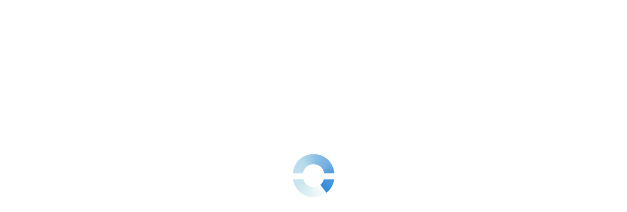

--- FILE ---
content_type: text/css
request_url: https://dashboard.ringover.com/css/legacy/sections/billing/billing.css
body_size: 1718
content:
/*==================================================
	BILLING
==================================================*/

@import 'billing_adress-list.css';

/*=================================================*/

/* trial manage subscription */
#billing_manage_subscription_content input:checked + * > h3 {
  color: var(--ro-colors-accent);
}

#billing_manage_subscription_upgrade.hide {
  display: none;
}

.billing_part.hide {
  display: none;
}

.billing_table {
  list-style-type: none;
  background: var(--white);
  border-radius: 8px;
  border: 1px solid var(--grey_border_light);
  overflow: hidden;
  position: relative;
}
.billing_table.wait {
  height: 50px;
  background: url(/img/loader.svg) no-repeat 10px center var(--white);
}
.billing_table.crop {
  max-height: 560px;
}

#emergency_address_box .billing_table {
  grid-column: span 4;
}
#emergency_address_box.wait {
  height: 50px;
  background: url(/img/loader.svg) no-repeat 10px center var(--white);
  border: 1px solid var(--grey_border_light);
  border-radius: 8px;
}

#snoozeLabelTable.billing_table li {
  height: fit-content;
  display: flex;
}
#snoozeLabelTable.billing_table li .label_group {
  display: flex;
  width: 100%;
  flex-wrap: wrap;
  justify-content: space-between;
}

#snoozeLabelTable.billing_table li .btn_action {
  display: flex;
  align-items: center;
  margin-right: var(--ro-size-4);
}

#snoozeLabelTable.billing_table li .btn_action .disabled{
  opacity: 0;
}

.billing_table li {
  display: flex;
  padding: 10px 0;
  border-top: 1px solid var(--grey_border_light);
}
.billing_table li:first-child {
  border-top: 0;
  border-top-left-radius: 8px;
  border-top-right-radius: 8px;
}
.billing_table li:last-child {
  border-bottom-left-radius: 8px;
  border-bottom-right-radius: 8px;
}
.billing_table li:hover {
  box-shadow: inset 0 0 0 4px var(--white);
  background: var(--blue_light);
}

.billing_table li span {
  display: inline-flex;
  align-items: center;
  justify-content: center;
  gap: var(--ro-size-1);
  float: left;
  font-size: var(--ro-fs-text-sm);
  padding-inline: var(--ro-size-5);
}
.billing_table li span.type {
  display: none;
  width: 300px;
  border-left: 0;
  font-size: 15px;
  color: var(--font_dark);
}
.billing_table .recurrence {
  float: right;
  margin-top: 5px;
  border-radius: 10px;
  line-height: 20px;
  background: var(--blue_light);
  color: var(--blue);
}
.billing_table .recurrence.others {
  background: var(--purple_light);
  color: var(--purple);
}
.billing_table .recurrence.regularization {
  background: var(--brown_light);
  color: var(--brown);
}

.billing_table li span.amount {
  width: 100px;
  color: var(--font_dark);
}
.billing_table li span.date {
  width: 120px;
}
.billing_table li span.label {
  width: 400px;
  border-left: 0;
  line-height: 30px;
  overflow: hidden;
  justify-content: start;
}
.billing_table li span.quantity {
  width: 125px;
}
.billing_table li span.quantity em {
  display: inline-block;
  font-style: normal;
  text-align: center;
}
.billing_table li span.user {
  width: 400px;
  color: var(--font_dark);
  padding-left: 10px;
  justify-content: start;
}
.billing_table li span.user img {
  width: 30px;
  height: 30px;
  border-radius: 50%;
  float: left;
  margin-right: 10px;
}
.billing_table li span.action {
  float: right;
}

.billing_table li span.accesstype {
  width: 100px;
  text-align: center;
  font-weight: var(--ro-fw-bolder);
  font-size: 12px;
}
.billing_table li span.accesstype em {
  font-style: normal;
  border: 1px solid var(--purple);
  color: var(--purple);
  padding: 0 6px 0 25px;
  border-radius: 5px;
  display: inline-block;
  height: 26px;
  line-height: 27px;
  background: url(/img/permission_ADMIN.svg) no-repeat 5px 5px;
  background-size: 16px;
}
.billing_table li span.accesstype em.BILLING {
  border-color: var(--yellow);
  color: var(--yellow);
  background-image: url(/img/permission_BILLING.svg);
}
.billing_table li span.accesstype em.TECHNICAL {
  border-color: var(--brown);
  color: var(--brown);
  background-image: url(/img/permission_TECHNICAL.svg);
}
.billing_table li span.accesstype em.SUPERVISOR {
  border-color: var(--blue);
  color: var(--blue);
  background-image: url(/img/permission_SUPERVISOR.svg);
}

.billing_table li span.edit,
.metaPagesLogLine span.edit {
  width: 10px;
  height: 30px;
  background: url(/img/edit.svg) no-repeat center center;
  background-size: 20px;
  cursor: pointer;
  opacity: 0.4;
  float: right;
}
.metaPagesLogLine span.edit {
  width: 30px;
}

.billing_table li span.edit:hover {
  opacity: 0.8;
}
.billing_table li span.edit.forbidden {
  cursor: not-allowed;
  pointer-events: none;
  opacity: 0.15;
}
.billing_table li span.copy {
  width: 10px;
  height: 30px;
  background: url(/img/copy.svg) no-repeat center center;
  background-size: 16px;
  cursor: pointer;
  opacity: 0.4;
  float: right;
}
.billing_table li span.copy:hover {
  opacity: 0.8;
}
.billing_table .nodata {
  display: inline-block;
  font-size: 14px;
  padding: 20px;
}

.billing_table_more {
  display: none;
  position: absolute;
  width: 100%;
  height: 50px;
  background: var(--white);
  text-align: center;
  cursor: pointer;
  bottom: 0;
}
.billing_table_more:before {
  font-weight: var(--ro-fw-bolder);
  content: attr(data-more);
  display: inline-block;
  border-radius: var(--ro-radii-sm);
  padding: 0 var(--ro-size-2);
  margin-top: 15px;
  color: var(--ro-colors-accent);
}
.billing_table_more:hover {
  background: var(--blue_light);
  box-shadow: inset 0 0 0 4px var(--white);
}
.billing_table.crop .billing_table_more {
  display: block;
}
.cancel_license {
  display: flex;
  justify-content: right;
  margin-top: 8px;
}
.cancel_license span {
  width: 20%;
}

/*=============================
	SPECIAL WEBHOOK + API
==============================*/
#content_api_interface span.copy {
  width: 25px;
  height: 30px;
  background: url(/img/copy.svg) no-repeat center center;
  cursor: pointer;
  opacity: 0.4;
  float: right;
  position: absolute;
  right: 20px;
  bottom: 13px;
  background-size: 20px;
}
#content_api_interface span.copy:hover {
  opacity: 0.8;
}
#api_label {
  width: 200px;
}
.billing_table li span.calleventlog {
  max-width: 57%;
  overflow: hidden;
  padding-left: 10px;
}
.webhook_list .billing_table li span:first-child {
  border-left: 0px;
}
.webhook_list .billing_table {
  margin: 1%;
  max-width: 98%;
}

.billing_table li span.key {
  width: 390px;
}
.billing_table li span.key em {
  font-style: normal;
  font-family: var(--font-generic);
}

/*=============================
	SPECIAL USEFUL CONTACTS
==============================*/
.usefulcontacts_desc {
  font-size: 14px;
  margin-bottom: 10px;
  opacity: 0.7;
}
.billing_table#usefulcontactslist li span.status {
  width: 100px;
  border-left: 0;
}
.billing_table#usefulcontactslist li span.status strong {
  width: 100px;
}
.billing_table#usefulcontactslist li span.comment {
  width: calc(100% - 1070px);
}
.billing_table#usefulcontactslist li.label span.type_label {
  width: 200px;
}
@media (max-width: 1400px) {
  .billing_table#usefulcontactslist li.label span.type_label {
    width: 150px;
  }
  .billing_table#usefulcontactslist li span.comment {
    width: calc(100% - 825px);
  }
  .billing_table#usefulcontactslist li span.status {
    padding: 0;
  }
}

/*=============================
	SPECIAL DOCUMENTS
==============================*/
.inputfile {
  width: 0.1px;
  height: 0.1px;
  opacity: 0;
  overflow: hidden;
  position: absolute;
  z-index: -1;
  outline: none;
}
.inputfile:focus + label,
.inputfile.has-focus + label {
  outline: 1px dotted var(--font_dark);
  outline: -webkit-focus-ring-color auto 5px;
}
.inputfile + label svg {
  width: 1em;
  height: 1em;
  vertical-align: middle;
  fill: currentColor;
  margin-top: -0.25em;
  margin-right: 0.25em;
}
.inputfile + label {
  vertical-align: middle;
  height: 38px;
  line-height: 38px;
  border-radius: 10px;
  font-size: 14px;
  background: var(--background_button);
  cursor: pointer;
  padding: 0 15px;
  text-decoration: none;
  position: relative;
  margin: auto;
  text-align: center;
  display: inline-block;
  margin-left: 10px;
  max-width: 200px;
  overflow: hidden;
  white-space: nowrap;
  text-overflow: ellipsis;
  color: var(--white);
}
.inputfile:focus + label,
.inputfile + label:hover {
  background: var(--blue_hover);
}
.inputfile:active + label {
  background: var(--blue_active);
}
.inputfile + label span:hover {
  color: var(--ringover_color);
}
.inputfile + label span {
  color: var(--white);
}
#input_document_type.select {
  width: 150px;
  float: none;
  margin: 10px;
}
#input_document_name {
  padding: 0px 15px;
  margin: 10px;
}
#input_document_name.error {
  background: var(--red_light);
  line-height: 50px;
  height: 50px;
}
.inputfile.error + label,
#input_document_type.error {
  background: var(--red_light);
}

/*===================================
	SPECIAL INVOICE + CONSUMPTION
====================================*/
#consumption {
  height: 350px;
}
#consumption .col {
  width: 270px;
  margin: 0 0 0 50px;
  float: left;
  position: relative;
}
#consumption .col.filter {
  padding-top: 15px;
  width: calc(100% - 750px);
}
#consumption #consumption_period_start,
#consumption #consumption_period_end {
  display: none;
}
#consumption .closeinterface {
  position: absolute;
  display: block;
  top: 15px;
  right: 15px;
}

#consumption_filter_list {
  box-shadow: none;
  margin-top: 10px;
  max-height: 260px;
  max-width: 400px;
  overflow: auto;
  border: 1px solid var(--grey_border_light);
}
#consumption_filter_list::-webkit-scrollbar {
  width: 5px;
}
#consumption_filter_list::-webkit-scrollbar-track {
  background: var(--grey_border_light);
}
#consumption_filter_list::-webkit-scrollbar-thumb {
  background: var(--ringover_color);
}

#consumption_filter_list .nb_users {
  position: absolute;
  right: 25px;
  display: block;
  width: 30px;
  height: 30px;
  line-height: 30px;
  border-radius: 5px;
  float: right;
  text-align: center;
  font-weight: var(--ro-fw-bolder);
  background: var(--ringover_color);
  padding: 0;
  color: var(--white);
}
#consumption_filter_list li span.type {
  font-size: inherit;
  width: calc(100% - 50px);
  display: flex;
  justify-content: flex-start;
}
#searchcol_users_consumption {
  margin-top: 25px;
  box-shadow: none;
  height: 350px;
  z-index: 2;
  width: 300px;
}
#searchcol_groups_consumption {
  margin-top: 25px;
  box-shadow: none;
  height: 350px;
  z-index: 2;
  width: 300px;
}
#searchcol_ivrs_consumption {
  margin-top: 25px;
  box-shadow: none;
  height: 350px;
  z-index: 2;
  width: 300px;
  margin-left: 25px;
}
#searchcol_filters_consumption {
  height: 410px;
}
#searchcol_users_consumption ul.content_all_users,
#searchcol_ivrs_consumption ul.content_all_ivrs,
#searchcol_groups_consumption ul.content_all_groups {
  overflow-x: hidden;
  overflow-y: scroll;
  height: inherit;
}

#h2_consumption {
  display: none;
}
#h2_invoices {
  display: flex;
}
#h2_invoices div:last-of-type {
  margin-left: auto;
}
#h2_invoices .cancel_input {
  border: 0;
  background: url(/img/close.svg) no-repeat center;
  width: 13px;
  height: 13px;
  background-size: 8px;
  margin-left: 5px;
  cursor: pointer;
  padding: 5px;
}
#h2_invoices .cancel_input:hover {
  border-radius: 50%;
  background-color: #efefef;
}

.billing_email {
  display: flex;
  justify-content: space-between;
  align-items: flex-end;
}
.bloc_input_billing_email._email {
  display: flex;
}
.bloc_input_billing_email {
  display: none;
  align-items: center;
}
.bloc_input_billing_email input[type='email'] {
  height: 30px;
  min-width: 200px;
  padding: 0 15px;
}
#h2_invoices .label_billing_email {
  font-size: 13px;
  color: var(--blue);
  cursor: pointer;
  text-decoration: underline;
  font-weight: 400;
}

.update_billing_email {
  font-size: 14px;
  font-weight: 400;
}
.billing_email span.edit {
  font-size: 13px;
  cursor: pointer;
  display: none;
  color: var(--blue);
}
.billing_email span.edit:hover {
  text-decoration: underline;
}
.billing_email.active span.edit {
  display: flex;
  margin-left: 10px;
}

.billing_table li.CREDIT span.type_credit {
  display: block;
}
.billing_table li.REGISTRATION span.type_monthly {
  display: block;
}
.billing_table li.MONTHLY span.type_monthly {
  display: block;
}
.billing_table li.CREDITNOTE span.type_creditnote {
  display: block;
}
.billing_table li.EXTRA span.type_extra {
  display: block;
}
.billing_table li.ONESHOT span.type_oneshot {
  display: block;
}
.billing_table li.PENDING span.type {
  color: var(--red);
  background: url(/img/warning.svg) no-repeat 20px center;
  background-size: 16px;
  padding-left: 40px;
  width: 280px;
}
.billing_table li.label span.type_label {
  display: block;
  white-space: nowrap;
  overflow: hidden;
  text-overflow: ellipsis;
}
.billing_table li.label span.invoice_label {
  display: block;
  white-space: nowrap;
  overflow: hidden;
  text-overflow: ellipsis;
  width: calc(100% - 166px - 141px - 40px);
}
.billing_table li.label span.invoice_label span {
  color: var(--font_light);
  font-size: 12px;
}
.invoice_total {
  color: var(--blue);
  background: url(/img/arrow_long_right.svg) no-repeat left center;
  background-size: 30px;
  padding-left: 40px;
  margin-left: 10px;
}
.invoice_date {
  font-weight: 400;
  font-size: 16px;
  margin-left: var(--ro-size-2);
}

.billing_table li span.status a.PENDING {
  display: none;
}
.billing_table li span.status .PAID {
  display: none;
  padding: 0 10px 0 10px;
}
.billing_table li span.status.PAID .PAID {
  display: inline-block;
}
.billing_table li span.status.PENDING a.PENDING {
  display: inline-block;
}

/*================================
	SPECIAL SNOOZE
=================================*/
.billing_table li span.snoozepicto {
  width: 0px;
  height: 34px;
  background-repeat: no-repeat;
  background-position: center center;
  background-size: 20px;
  margin: -2px 20px 0 10px;
  border-radius: 50%;
  padding: 0 17px;
}
.billing_table li span.label.snooze img {
  width: 24px;
  height: 16px;
  border-radius: 5px;
  margin-right: 5px;
  vertical-align: text-bottom;
}
.billing_table li .snooze_activate {
  float: right;
  margin: 4px 20px 0 0;
}
.billing_table li span.label {
  white-space: nowrap;
  overflow: hidden;
  text-overflow: ellipsis;
  display: inline-block;
}

/*=============================
	SPECIAL TAGS
==============================*/
.billing_table li span.tag {
  border-left: none;
  width: 250px;
}
.billing_table li span.tag em {
  display: inline-block;
  height: 30px;
  line-height: 30px;
  border-radius: 15px;
  color: var(--white);
  padding: 0 15px;
  cursor: default;
  font-size: 13px;
  text-shadow: 0 1px 2px var(--black_shadow);
  font-style: normal;
  overflow: hidden;
  text-overflow: ellipsis;
  white-space: nowrap;
  max-width: calc(100% - 40px);
}
.billing_table li span.restriction {
  max-width: calc(100% - 382px);
  white-space: nowrap;
  overflow: hidden;
  text-overflow: ellipsis;
}
.billing_table li span.restriction em {
  font-size: 11px;
  font-style: normal;
}
.billing_table li span.restriction em.none {
  color: var(--font_light);
}
.billing_table li span.restriction em.elem,
.metaPagesLogLine em.elem {
  display: inline-block;
  border: 1px solid var(--grey_border);
  height: 26px;
  line-height: 26px;
  border-radius: 5px;
  padding-right: 6px;
  background: var(--white);
  margin-right: 5px;
}
.billing_table li span.restriction em.elem label,
.metaPagesLogLine em.elem label {
  display: block;
  float: left;
  margin: 2px 6px 2px 2px;
  width: 22px;
  height: 22px;
  line-height: 22px;
  border-radius: 4px;
  font-size: 14px;
  font-weight: var(--ro-fw-bolder);
  color: var(--white);
  text-align: center;
}
.billing_table li span.restriction em.elem label.group,
.metaPagesLogLine em.elem label.group {
  background: url(/img/users.svg) no-repeat center center var(--ringover_color);
  background-size: 16px;
}
.billing_table li span.restriction em.elem img,
.metaPagesLogLine em.elem img {
  float: left;
  margin: 2px 6px 2px 2px;
  width: 22px;
  height: 22px;
  border-radius: 4px;
}

/*============================
	LICENSES LIST
============================*/
#licenseslist {
  list-style-type: none;
}
#licenseslist li {
  display: flex;
  flex-direction: column;
  float: left;
  position: relative;
  padding: var(--ro-size-5);
  max-width: 25%;
  background: var(--white);
  overflow: hidden;
  border-radius: var(--ro-radii-xxl);
  border: 1px solid var(--ro-colors-border-regular);
}
#licenseslist li strong {
  font-weight: 400;
  font-size: 15px;
  color: var(--font_dark);
  display: block;
}

#licenseslist li span.price {
  display: flex;
  align-items: center;
  justify-content: center;
  gap: var(--ro-size-4);
  font-size: 20px;
  height: 50px;
  line-height: 1.5;
  text-align: center;
  background: var(--ro-colors-accent-light);
  color: var(--ro-colors-accent);
  border-radius: var(--ro-radii-3xl);
  margin-top: var(--ro-size-4);
  margin-bottom: var(--ro-size-2);
  width: fit-content;
  margin-inline: auto;
  padding-inline: 16px;
}
#licenseslist li span.price span.x {
  font-size: 12px;
  font-weight: 300;
  vertical-align: top;
}
#licenseslist li span.free {
  display: block;
  text-align: center;
  margin: 8px 0 20px 0;
}
#licenseslist li:hover {
  box-shadow: inset 0 0 0 4px var(--white);
  background: var(--blue_light);
}
#licenseslist li:hover span.price {
  background: var(--blue_light_hover);
}

.add_pay_warning {
  background: url(/img/yellow_warning.svg) no-repeat 15px center
    var(--yellow_light);
  background-size: 20px;
  padding: 10px 10px 10px 45px;
  border-radius: 10px;
  margin-top: 20px;
  border: 1px solid var(--yellow);
}
.add_pay_description {
  background: url(/img/info.svg) no-repeat 15px 15px var(--background);
  background-size: 20px;
  margin-top: 20px;
  line-height: 20px;
  font-size: 12px;
  border-radius: 10px;
  padding: 15px 15px 15px 45px;
}
.add_pay_description span.pay_to_add_license,
.add_pay_description span.pay_to_add_number {
  color: var(--font_dark);
  text-decoration: underline;
  cursor: pointer;
}
#addnumber_pay_submit {
  flex: auto;
}

/*============================
	CREDIT LIST
============================*/
#creditlist {
  list-style-type: none;
}
#creditlist li {
  display: block;
  float: left;
  position: relative;
  margin-right: 20px;
  width: 160px;
  padding: var(--ro-size-4);
  background: var(--white);
  overflow: hidden;
  border-radius: 8px;
  border: 1px solid var(--grey_border_light);
  text-align: center;
}
#creditlist li:hover {
  box-shadow: inset 0 0 0 4px var(--white);
  background: var(--blue_light);
}
#creditlist li:last-child {
  margin-right: 0;
}
#creditlist li strong {
  display: block;
  color: var(--font_dark);
  font-size: 26px;
  font-weight: 400;
  margin-bottom: var(--ro-size-2);
}
#creditwarning {
  display: none;
}
#creditwarning.on {
  display: inline-block;
  float: none;
  cursor: default;
}

/*============================
	CREDITCARD
============================*/
#creditcard {
  --card-bg: linear-gradient(98deg, #7FA3FE -12.4%, #5B6BE1 3.2%);

  position: relative;
  background: url(/img/credit-mask-gradient.svg), var(--card-bg);
  background-size: cover;
  overflow: hidden;
  border-radius: 8px;
  width: 290px;
  height: 198px;
}
#creditcard.hide {
  display: none;
}
#creditcard.mastercard {
  --logo-visa-display: none;
  --card-bg: linear-gradient(98deg, var(--ro-colors-danger) -12.4%, var(--ro-colors-danger-active) 3.2%);
}
#creditcard.visa {
  --logo-mastercard-display: none;
}
#creditcard .expires{
  color: var(--ro-colors-text-2-inverted)
}
#creditcard .logo-visa{
  display: var(--logo-visa-display);
}
#creditcard .logo-mastercard{
  display: var(--logo-mastercard-display);
}

#iban {
  border-radius: 8px;
  border: 1px solid var(--grey_border_light);
  background: var(--white);
  position: relative;
}
#iban.hide {
  display: none;
}
#iban p.ibannumber {
  font-family: var(--font-generic);
  color: var(--blue);
  font-size: 20px;
  background: url(/img/bank.svg) no-repeat 20px center;
  background-size: 22px;
  line-height: 50px;
  padding-left: 70px;
}
#iban a.btn {
  position: absolute;
  top: 10px;
  right: 10px;
}

#achinfos {
  border-radius: 8px;
  border: 1px solid var(--grey_border_light);
  background: var(--white);
  position: relative;
}
#achinfos.hide {
  display: none;
}
#achinfos p.achbankname {
  color: var(--blue);
  font-size: 20px;
  background: url(/img/bank.svg) no-repeat 20px center;
  background-size: 22px;
  line-height: 50px;
  padding-left: 60px;
  display: inline-block;
}
#achinfos p.achnumber {
  font-family: var(--font-generic);
  display: inline-block;
  font-size: 20px;
  padding-left: 20px;
  color: var(--font_light);
}
#achinfos p.achnumber strong {
  color: var(--font_dark);
  padding-left: 5px;
}
#achinfos a.btn {
  position: absolute;
  top: 10px;
  right: 10px;
}
#achinfos span.achconfirm {
  display: block;
  line-height: 30px;
  padding: 0 0 15px 55px;
  font-weight: var(--ro-fw-bolder);
  color: var(--font_dark);
}
#achinfos span.achconfirm.hide {
  display: none;
}
#achinfos span.achconfirm span {
  display: block;
  float: left;
  padding: 0 10px;
  font-weight: var(--ro-fw-bolder);
  background: var(--orange_light);
  color: var(--orange);
  border-radius: 5px;
  text-transform: uppercase;
  margin-right: 15px;
}
#achinfos span.achconfirm a {
  color: var(--font_dark);
}

/*============================
	SPECIAL GREY LABEL
============================*/
.chart.content_partnerinfos {
  padding: 30px;
  height: auto;
  font-size: 14px;
  line-height: 28px;
  width: calc(100% - 62px);
}
.chart.content_partnerinfos h1 {
  float: none;
}
.chart.content_partnerinfos h2,
.chart.content_partnerinfos h2 span {
  padding: 0;
  color: var(--font_dark) !important;
  font-size: 20px;
}
.chart.content_partnerinfos h3,
.chart.content_partnerinfos h3 span {
  padding: 0;
  color: var(--font_dark) !important;
  font-size: 16px;
}
.chart.content_partnerinfos ul {
  margin: 10px 0 10px 60px;
}
.chart.content_partnerinfos .content {
  display: block;
}
#billing_invoices_part.greylabel #h2_invoices {
  display: none;
}
#billing_invoices_part.greylabel #h2_consumption {
  display: block;
}
#billing_invoices_part.greylabel #consumption .closeinterface {
  display: none;
}
#billing_invoices_part.greylabel #invoicelist {
  display: none;
}


.ro-radio-btn {
    display: flex;
    padding: 12px;
    align-items: center;
    gap: var(--ro-size-2);
    border-radius: var(--ro-size-2);
    border: 1px solid var(--ro-colors-border-regular);
}

.ro-radio-btn.checked {
    border: 1px solid var(--ro-colors-accent-hover-light);
    background: var(--ro-colors-accent-hover-light);
    color: var(--ro-colors-accent-active);
}

.ro-radio-btn:hover {
    border: 1px solid var(--ro-colors-accent-light);
    background: var(--ro-colors-accent-light);
}

#input_churn_comment {
    height: 80px;
    background: var(--ro-colors-component-light);
    width: 100%;
    resize: none;
}


--- FILE ---
content_type: text/css
request_url: https://dashboard.ringover.com/css/legacy/sections/stats/stats_dashboard.css
body_size: 279
content:
/*============================
    LEADERBOARD DASHBOARD
============================*/

.leaderboard.reduce #reduce_stats_users {
  background-image: url(/img/expand.svg);
  background-size: 20px;
}

.leaderboard.reduce .destwithcontact {
  flex-direction: row;
  gap: var(--ro-size-2);
  justify-content: start;
}

.leaderboard.reduce .destwithcontact .contact {
  min-width: 0;
}

.leaderboard.reduce .report_user_line {
  height: var(--ro-size-5);
  line-height: var(--ro-size-5);
}

.leaderboard.reduce .report_user_line p.name {
  font-size: 12px;
}

.leaderboard.reduce .report_user_line p.name img {
  width: 0;
  margin-right: 0;
}

.leaderboard.reduce .report_user_line div.line {
  height: 16px;
  top: 2px;
}

.leaderboard.reduce .report_user_line div.line.CALLANSWERED {
  height: 14px;
}

#all_users.reduce .report_user_line .sviname {
  display: initial;
  line-height: initial;
}

#all_users.ivractivity #select_leaderboard_what,
#all_users:not(.ivractivity)
  :where(
    #select_leaderboard_what_ivr,
    #leaderboard_what_ivr_hint,
    #leaderboard_what_ivr_popover
  ) {
  display: none;
}

#all_users.ivractivity .ivractivity_title {
  padding-left: var(--ro-size-5);
  margin-top: var(--ro-size-5);
}

#all_users.ivractivity h2.with_select {
  height: auto;
  padding: 0;
  line-height: inherit;
}

#all_users.ivractivity h2.with_select:after {
  content: none;
}

#all_users.ivractivity #menustats_ivr {
  display: block;
}

#menustats_ivr ro-tooltip:has(.hidden) {
  display: none;
}

#all_users {
  display: none;
  padding-bottom: 20px;
  position: relative;
}

#all_users.on {
  display: block;
  min-height: 250px;
}

#all_users .menustats {
  position: static;
  height: 30px;
  margin-top: -15px;
  margin-bottom: 20px;
  text-align: center;
}

#all_users:not(.ivractivity, .directstats) .sort_title span.servicelevel {
  display: none;
}

div.cont_line_ivr .percentage {
  position: absolute;
  background: var(--white);
  height: 100px;
  width: 100px;
  border-radius: 10px;
  border: 1px solid var(--grey_border_dark);
  display: none;
}

.report_user_line {
  --cont-line-margin: 690px;
  --cont-line-left-pos: 355px;
}
.report_user_line div.cont_line {
  display: grid;
  height: 100%;
  align-content: center;
}

.report_user_line {
  display: grid;
  grid-auto-flow: column;
  grid-template-columns: 210px 1fr;
  grid-auto-columns: auto;
  padding-inline: 60px 20px;
  gap: var(--leaderboard-gap);
  height: 40px;
  line-height: 40px;
  position: relative;
  cursor: default;
  transition: height ease 0.5s;
}

.report_user_line.hide {
  display: none;
}

.report_user_line.report_user_snooze {
  cursor: pointer;
}

.report_user_line:hover {
  background: var(--blue_light);
}

.report_user_line p.name {
  font-size: 13px;
  overflow: hidden;
  height: 100%;
  white-space: nowrap;
  text-overflow: ellipsis;
  display: flex;
  align-items: center;
  gap: 10px;
}

.report_user_line p.name span {
  display: inline-block;
  overflow: hidden;
  text-overflow: ellipsis;
}

.report_user_line p.name img {
  width: 30px;
  height: 30px;
  float: left;
  border-radius: 50%;
  transition: all ease 0.5s;
  object-fit: cover;
}

.report_user_line p.name.status0 {
  color: var(--font_light);
}

.report_user_line p:where(.data) {
  min-width: var(--leaderboard-first-col);
}

.report_user_line p:where(.data_percent) {
  min-width: var(--leaderboard-other-col);
  margin-left: calc(0px - var(--leaderboard-gap));
}

.report_user_line p:where(.data, .data_percent) {
  font-size: 12px;
}

.report_user_line p.data {
  display: grid;
  grid-template-columns: var(--leaderboard-first-col);
  grid-auto-flow: column;
  grid-auto-columns: auto;
  align-content: center;
}

.report_user_line p.data em {
  font-style: normal;
  width: var(--leaderboard-other-col);
  display: block;
}

.report_user_line p.data strong {
  color: var(--green);
  font-size: var(--ro-fs-text-md);
  order: 1;
  width: var(--leaderboard-other-col);
  display: block;
}

.report_user_line p.note {
  font-size: 12px;
  width: var(--leaderboard-first-col);
}

.report_user_line p.nbnote {
  font-size: 12px;
  width: var(--leaderboard-other-col);
  margin-left: calc(0px - var(--leaderboard-gap));
}

.report_user_line div.line {
  grid-area: 1 / 1 / 1 / 1;
  background: var(--blue_light);
  height: 10px;
  width: 0%;
  border-top-right-radius: 5px;
  border-bottom-right-radius: 5px;
  box-sizing: border-box;
}

.report_user_line div.line.RINGOVER {
  background: var(--ringover_color);
  z-index: 5;
}

.report_user_line div.line.GOOGLE_MEET {
  background: #ffba00;
  z-index: 4;
}

.report_user_line div.line.ZOOM {
  background: #2196f3;
  z-index: 3;
}

.report_user_line div.line.TEAMS_MEET {
  background: #5059c9;
  z-index: 2;
}

.report_user_line div.line.meetv2 {
  background: #926af6;
  z-index: 1;
}

.report_user_line div.line.out {
  background: var(--ro-colors-info);
}

.report_user_line div.line.inok {
  background: var(--green);
}

.report_user_line div.line.inko {
  background: var(--red);
}

.report_user_line div.line.OUT {
  background: var(--ro-colors-info);
}

.report_user_line div.line.ANSWERED {
  background: var(--green);
}

.report_user_line div.line.TOOLATE {
  background: var(--green_light);
}

.report_user_line div.line.CALLANSWERED {
  border-top: 1px solid var(--green);
  border-bottom: 1px solid var(--green);
  background: var(--white);
}

.report_user_line div.line.NOANSWER {
  border-top: 1px solid var(--red_active);
  border-bottom: 1px solid var(--red_active);
  background: var(--white);
}

.report_user_line div.line.REJECTED {
  background: var(--red);
}

.report_user_line div.line.INCALL {
  background: repeating-linear-gradient(
    -45deg,
    var(--green),
    var(--green) 5px,
    var(--blue) 5px,
    var(--blue) 10px
  );
}

.report_user_line div.line.SNOOZE {
  background: var(--orange_light);
}

.report_user_line div.line.PLANNING {
  background: var(--orange);
}

.report_user_line div.line.NOTCONNECTED {
  background: var(--grey_border_dark);
}

.report_user_line div.line.SIPPHONEERROR {
  background: var(--grey_border);
}

.report_user_line .destwithcontact {
  display: flex;
  flex-direction: column;
  justify-content: center;
  line-height: 1.5;
  max-width: 205px;
  overflow: hidden;
  white-space: nowrap;
  text-overflow: ellipsis;
}

.report_user_line:has(.destwithcontact) {
  height: 50px;
}

.report_user_line .destwithcontact span {
  gap: 10px;
  display: flex;
  align-items: center;
  flex-wrap: nowrap;
}

.report_user_line .contact {
  color: var(--font_light);
}

.report_user_line .numflag {
  width: auto;
  height: 16px;
}

.report_user_line .sviname {
  text-align: center;
  font-size: 12px;
  line-height: 22px;
  border-radius: 12px;
  overflow: hidden;
  color: var(--white);
  padding: 0 8px;
  min-width: 100px;
  text-overflow: ellipsis;
}

#select_stats_tags[data-value='duration'] ~ #report_tags_content .data_percent {
  display: none;
}

.leaderboard.chart {
  --leaderboard-first-col: 130px;
  --leaderboard-other-col: 106px;
  --leaderboard-gap: 40px;
}

.leaderboard.chart .sort_title {
  display: grid;
  grid-template-columns: 1fr var(--leaderboard-first-col);
  grid-auto-flow: column;
  grid-auto-columns: auto;
  height: var(--ro-size-8);
  border-bottom: 1px solid var(--grey_border);
  padding-bottom: 8px;
  margin: 0 20px 10px 20px;
  position: relative;
}

.leaderboard.chart .sort_title span {
  --leaderboard-color: var(--ro-colors-text-secondary);
  --leaderboard-sort-icon: url(/img/upanddown.svg);

  display: flex;
  align-items: center;
  gap: var(--ro-size-1);
  cursor: pointer;
  color: var(--leaderboard-color);
  width: var(--leaderboard-other-col);
  word-break: break-word;
}

.leaderboard.chart .sort_title span:after {
  content: '';
  display: block;
  background-image: var(--leaderboard-sort-icon);
  background-repeat: no-repeat;
  background-position: right center;
  background-size: 16px;
  width: 16px;
  aspect-ratio: 1;
  flex-shrink: 0;
}
.leaderboard.chart .sort_title span[data-order='asc'] {
  --leaderboard-sort-icon: url(/img/down.svg);
  --leaderboard-color: var(--ro-colors-info);
}
.leaderboard.chart .sort_title span[data-order='desc'] {
  --leaderboard-sort-icon: url(/img/up.svg);
  --leaderboard-color: var(--ro-colors-info);
}

.leaderboard.chart .sort_title span.name {
  padding-left: 40px;
}

.leaderboard.chart .sort_title span:hover {
  --leaderboard-color: var(--ro-colors-text-primary);
}

.report_user_tag p.name span {
  color: #fff;
  padding: 0 15px;
  line-height: 26px;
  border-radius: 13px;
  text-shadow: 0 1px 2px rgb(0 0 0 / 20%);
  max-width: 180px;
  text-overflow: ellipsis;
  overflow: hidden;
  white-space: nowrap;
  display: inline-block;
}

.menustats_plus {
  display: none;
  margin: -15px 0 10px 0;
  text-align: center;
}

.menustats_plus span {
  display: inline-block;
  text-transform: uppercase;
  border: 1px solid transparent;
  height: 24px;
  line-height: 25px;
  padding: 16px 8px 0 8px;
  border-radius: 8px;
  position: relative;
  font-size: 11px;
  cursor: pointer;
  background: var(--white);
  opacity: 0.7;
}

.menustats_plus span:before {
  content: '';
  position: absolute;
  width: 30px;
  height: 10px;
  border-radius: 5px;
  top: 7px;
  left: calc(50% - 15px);
  background: var(--grey_border);
}

.menustats_plus span[data-type='OUT']:before {
  background: var(--blue);
}

.menustats_plus span[data-type='ANSWERED']:before {
  background: var(--green);
}

.menustats_plus span[data-type='TOOLATE']:before {
  background: var(--green-light);
}

.menustats_plus span[data-type='CALLANSWERED']:before {
  background: var(--white);
  border: 1px solid var(--green);
  width: 28px;
  height: 8px;
}

.menustats_plus span[data-type='INCALL']:before {
  background: var(--blue);
  background: repeating-linear-gradient(
    -45deg,
    var(--green),
    var(--green) 3px,
    var(--blue) 3px,
    var(--blue) 6px
  );
}

.menustats_plus span[data-type='PLANNING']:before {
  background: var(--orange);
}

.menustats_plus span[data-type='SNOOZE']:before {
  background: var(--orange_light);
}

.menustats_plus span[data-type='NOANSWER']:before {
  background: var(--white);
  border: 1px solid var(--red_active);
  width: 28px;
  height: 8px;
}

.menustats_plus span[data-type='REJECTED']:before {
  background: var(--red);
}

.menustats_plus span[data-type='NOTCONNECTED']:before {
  background: var(--grey_border_dark);
}

.menustats_plus span[data-type='SIPPHONEERROR']:before {
  background: var(--grey_border);
}

.menustats_plus span[data-type='SIPPHONEERROR']:before {
  background: var(--grey_border);
}

.menustats_plus span:hover {
  border-color: var(--blue_light_hover);
  background-color: var(--blue_light);
}

.menustats_plus span.on {
  border-color: var(--blue_light_hover);
  background-color: var(--blue_light);
  opacity: 1;
}

.menustats_plus#menustats_snooze span {
  padding: 0 15px 0 38px;
  color: var(--white);
  border: 0;
  height: 28px;
  line-height: 29px;
  font-weight: var(--ro-fw-bolder);
  opacity: 1;
  background-repeat: no-repeat;
  background-position: 11px 4px;
  background-size: 20px;
  margin: 0 5px 5px 5px;
  text-transform: none;
  font-size: 12px;
  cursor: pointer;
}

.menustats_plus#menustats_snooze span:hover {
  transform: translateY(-2px);
}

.menustats_plus#menustats_snooze span:active {
  transform: translateY(0px);
}

.menustats_plus#menustats_snooze span.opac {
  opacity: 0.4;
}

.menustats_plus#menustats_snooze span.opac:hover {
  opacity: 0.8;
}

.menustats_plus#menustats_snooze span:before {
  display: none;
}

.menustats_plus#menustats_snooze span:first-child {
  padding-left: 15px;
}

.copy_stat_png_container.copyStat #reduce_stats_users {
  display: none;
}

#reduce_stats_users {
  display: none;
  width: 20px;
  height: 20px;
  background-image: url(/img/reduce.svg);
  background-repeat: no-repeat;
  background-position: center center;
  background-size: 20px;
  position: absolute;
  right: 32px;
  top: 5px;
}

#reduce_stats_users:hover {
  background-color: var(--ro-colors-neutral-light-300);
  border-radius: var(--ro-radii-md);
}

#all_users #reduce_stats_users {
  position: static;
}

.chart:hover #reduce_stats_users {
  display: block;
}


--- FILE ---
content_type: text/javascript
request_url: https://dashboard.ringover.com/js/campaigns/modules/campaigns_utils.js
body_size: -86
content:
import { CODES_COUNTRIES as codes } from './campaigns_constants.js';
import  getIdCampaignCall  from '../call_campaigns.js';

/**
 * Get all current campaigns by type and by archived status
 * type: sms, voice or call
 * archivedStatus: true or false
 * 
 * @param { string } campaignType 
 * @param { Boolean|string } archivedStatus
 */
// get only campaign call data
const getListCallCampaign = (endpoint) => {
  return new http(config.api_campaigns, { json: true }).get(endpoint);
};

async function getCampaigns(campaignType, archivedStatus = false, is_starting, currentOffsetCampaign, maxCampaignsPerPage, search = '') {
  let field;

  const searchParam = (search.length) ? `&name_like="%25${encodeURIComponent(search.replaceAll('"', ''))}%25"` : '';
  const endpoint = `/campaigns/${campaignType}?archived=${archivedStatus}&limit_count=${maxCampaignsPerPage}&limit_offset=${currentOffsetCampaign}&is_started=${is_starting}${searchParam}`;

  // only call campagin && not archived && just first pack
  if (campaignType == 'call' && !archivedStatus && currentOffsetCampaign < 20) {
    // first call for get total_team_campaigns data
    try {
      const data = await getListCallCampaign(endpoint);
      let remainingCampaigns = team.permissions.team['max_campaigncall_list'];

      if (data.total_team_campaigns) {
        remainingCampaigns = Number(team.permissions.team['max_campaigncall_list'] - data.total_team_campaigns);
      }

      // if there are still campaigns to create
      if (remainingCampaigns > 0 && !search.length) {
        await addEmptyCampaignModels(remainingCampaigns, data.total_team_campaigns);
      }
    } catch (error) {
      console.error(error);
      window.message_popup('error', false, true);
      return null;
    }
  }
  // second call for get list campaign
  try {
    const data = await getListCallCampaign(endpoint);

    if (campaignType === 'sms') {
      field = 'campaign_sms_list';
    } else if (campaignType === 'call') {
      field = 'campaign_calllist_list';
    } else if (campaignType === 'voice') {
      field = 'campaign_voicemaildrop_list';
    }

    if (data?.[field]) {
      return data[field];
    }

  } catch (error) {
    console.error(error);
    window.message_popup('error', false, true);
    return null;
  }

  return null;
}

/*
* 
*/
async function addEmptyCampaignModels(nb,total_team_campaigns= 0) {
  if (nb > 0) {
    const nextCount = total_team_campaigns + 1;
    for (let i = nextCount; i <= (total_team_campaigns + nb); i++) {
      const data = {

        'name': `${window.translate.campaign_model_name} ${i}`,
        'max_retry': 1,
      };
      // a activé pour tester
      await getIdCampaignCall(data);
    }
        
  }
    
}  

async function getCampaign(campaign_id, campaignType) {

  const endpoint = `/campaigns/${campaignType}/${campaign_id}`;

  return await new http(config.api_campaigns, { json: true })
    .get(endpoint)
    .catch(error => {
      console.log(error);
      window.message_popup('error', false, true);
    });
}

/**
 *  Get all current list campaigns
 * 
 * @param { string }
 * @param { string }
 */
async function loadCampaignsItems(currentOffset, maxPagination, campaignType, targetElement, datas_param, search = '') {
  let data_active = null;
  let data_archived;
  if ( campaignType != 'call' || Number(team.permissions.team['max_campaigncall_list'] - currentOffset) > 0 ) {
    if(shouldLoadMoreActiveCampaigns) {
      data_active = await getCampaigns(campaignType, false, datas_param, currentOffset, maxPagination, search);
    }
    if(shouldLoadMoreArchivedCampaigns) {
      data_archived = await getCampaigns(campaignType, true, datas_param, currentOffset, maxPagination, search);
    }
  }
  if (!data_active) {
    return null;
  }
  targetElement.classList.add('hidden');
  data_active = data_active.sort((a, b) => {
    return new Date(b.creation_date) - new Date(a.creation_date);
  });
  data_archived = data_archived?.sort((a, b) => {
    return new Date(b.creation_date) - new Date(a.creation_date);
  });
  return {
    'active': data_active,
    'archived': data_archived
  };
}

/**
 * Get all country data by its indic
 * 
 * @param { string } indication 
 */

const getCountryDataByIndic = (indication) => {

  let data;

  data = codes.find(code => code.country === indication);

  if (data === null || data === undefined) {
    data = {
      country: indication,
      currency: '€',
      price: 0.00,
      stopMessage: {
        status: false,
        content: '', numberPhone: ''
      }
    };
  }
  return data;
};

/**
 * Get all country data by the value selected
 * 
 * @param { void } 
 */

const getCountryData = () => {

  let country;

  if (page === 'campaignsms') {
    if (window.dd('campaign_country_selection') !== null) {
      country = document.querySelector('#campaign_country_selection').getAttribute('data-country');
    }
  } else {
    country = team.cc;
  }
  return codes.find(code => code.country === country);
};

/**
 * Get the list of Out numbers
 * 
 * @param { void }  
 */
const getOutNumbers = async () => {

  const data = await new window.http().post('/team', {
    'numbers': 1
  }).catch(error => {
    console.error(error);
    window.message_popup('error', false, true);
  });
  if (data.status === '1') {
    return (await data.values);
  }
  else {
    return null;
  }
};

const get_fifo_numbers_by_chunk = async (data, campaign_id, endpoint, campaign_type) => {
  return new http(config.api_campaigns, { json: true })
    .post(`/campaigns/${  campaign_type  }/${  campaign_id  }/${  endpoint}`, data)
    .catch(error => {
      console.log(error);
    });
};

const addListNumbersToFifo = async (listNumbers, country, campaign_id, endpoint, campaign_type) => {
  let resultat;
  let solution = [];
  let to_numbers_object = [];
  let allchunks_in_list = [];
  const error_list = [];

  // Split the list into chunks of 50 numbers
  while (listNumbers.length > 0) {
    allchunks_in_list.push(listNumbers.splice(0, 50));
  }

  if (allchunks_in_list.length > 0) {

    resultat = (async () => {
      // For each chunk of 50 numbers, post to API
      for (const chunk of allchunks_in_list) {

        const data = {
          'to_numbers': chunk
        };

        if (country != undefined || country != null) {
          data.country = country;
        }
        const res = await get_fifo_numbers_by_chunk(data, campaign_id, endpoint, campaign_type);
        const array_field = await res?.numbers_added_in_queue;

        if (await array_field !== undefined) {
          to_numbers_object.push(await array_field);
          to_numbers_object = to_numbers_object.filter((el) => {
            return el != null || el != undefined;
          });
        }else{
          error_list.push(chunk);
        }
      }

      if (to_numbers_object !== null || to_numbers_object !== undefined) {

        solution['res'] = to_numbers_object;
        return solution;
      }
    })();
  }

  to_numbers_object = [];
  solution = [];
  allchunks_in_list = [];
  const result = await resultat;
  return {
    'result' : await result?.res,
    'error' : error_list
  };
};


const remove_fifo_numbers_by_chunk = async (data, campaign_id, endpoint, campaign_type) => {

  var data =  data.map(nb => `to_numbers=${nb}`).join('&');
  const res = new http(config.api_campaigns, {
    json: true,
  })
    .delete(`/campaigns/${  campaign_type  }/${  campaign_id  }/${  endpoint}?${  data}`)
    .then(response => {
      return response;
    })
    .catch(error => {
            
      console.log(error);
    });

  return res;
};

const removeListNumbersFromFifo = async (listNumbers, campaign_id, endpoint, campaign_type) => {
  let resultat;
  let solution = [];
  let to_numbers_object = [];
  let allchunks_in_list = [];

  // Split the list into chunks of 50 numbers
  while (listNumbers.length > 0) {
    allchunks_in_list.push(listNumbers.splice(0, 50));
  }

  if (allchunks_in_list.length > 0) {
    resultat = (async () => {
      // For each chunk of 50 numbers, post to API
      for (const chunk of allchunks_in_list) {

        const data = chunk.map(c=> c.to_number);

        const res = await remove_fifo_numbers_by_chunk(data, campaign_id, endpoint, campaign_type);

        const array_field = await res?.numbers_added_in_queue;

        if (await array_field !== undefined || await array_field !== null) {
          to_numbers_object.push(await array_field);
          to_numbers_object = to_numbers_object.filter((el) => {
            return el != null || el != undefined;
          });
        }
      }

      if (to_numbers_object !== null || to_numbers_object !== undefined) {

        solution['res'] = to_numbers_object;
        return solution;
      }
    })();
  }

  to_numbers_object = [];
  solution = [];
  allchunks_in_list = [];
  const result = await resultat;
  return await result.res;
};

/**
 * Get numbers from campaign
 * @param {string} campaign_id
 * @param {string} campaign_type
 * @returns {Promise<*>}
 **/
const getNumbersFromCampaign = async (campaign_id, campaign_type, campaign_count_numbers) => {

  let data = null;
  const all_data = [];
  const ceil_count = Math.ceil(campaign_count_numbers / 1000);

  for (let i = 0; i < ceil_count; i++) {

    const limit_offset = all_data.length;

    data = await new http(config.api_campaigns, { json: true })
      .get(`/campaigns/${campaign_type}/${campaign_id}/numbers?limit_count=1000&limit_offset=${limit_offset}`)
      .then(response => {
        return response;
      })
      .catch(error => {
        console.log(error);
        window.message_popup('error', false, true);
      });

    if (data && data?.numbers_list) { all_data.push(...data.numbers_list); }
  }
  return all_data;
};

const toggleDisabledButton = (elt, toggleClass) => {
  if (elt) {
    if (elt.classList.contains(toggleClass)) {

      elt.classList.remove(toggleClass);
      elt.removeAttribute('disabled');
    } else {

      elt.classList.add(toggleClass);
      elt.setAttribute('disabled', true);
    }
  }
};

export {
  getCampaigns,
  getCampaign,
  getCountryDataByIndic,
  getOutNumbers,
  addListNumbersToFifo,
  removeListNumbersFromFifo,
  getNumbersFromCampaign,
  loadCampaignsItems,
  toggleDisabledButton
};

window.getCountryDataByIndic = getCountryDataByIndic;
window.getCountryData = getCountryData;
window.getOutNumbers = getOutNumbers;
window.addListNumbersToFifo = addListNumbersToFifo;
window.shouldLoadMoreActiveCampaigns = true;
window.shouldLoadMoreArchivedCampaigns = true;


--- FILE ---
content_type: image/svg+xml
request_url: https://dashboard.ringover.com/img/integrations/TEAMS.svg
body_size: -1630
content:
<?xml version="1.0" encoding="utf-8"?>
<svg xmlns="http://www.w3.org/2000/svg" viewBox="0 0 2228.833 2073.333">
  <path fill="#5059C9" d="M1554.637,777.5h575.713c54.391,0,98.483,44.092,98.483,98.483c0,0,0,0,0,0v524.398	c0,199.901-162.051,361.952-361.952,361.952h0h-1.711c-199.901,0.028-361.975-162-362.004-361.901c0-0.017,0-0.034,0-0.052V828.971	C1503.167,800.544,1526.211,777.5,1554.637,777.5L1554.637,777.5z"/>
  <circle fill="#5059C9" cx="1943.75" cy="440.583" r="233.25"/>
  <circle fill="#7B83EB" cx="1218.083" cy="336.917" r="336.917"/>
  <path fill="#7B83EB" d="M1667.323,777.5H717.01c-53.743,1.33-96.257,45.931-95.01,99.676v598.105	c-7.505,322.519,247.657,590.16,570.167,598.053c322.51-7.893,577.671-275.534,570.167-598.053V877.176	C1763.579,823.431,1721.066,778.83,1667.323,777.5z"/>
  <path opacity=".1" d="M1244,777.5v838.145c-0.258,38.435-23.549,72.964-59.09,87.598	c-11.316,4.787-23.478,7.254-35.765,7.257H667.613c-6.738-17.105-12.958-34.21-18.142-51.833	c-18.144-59.477-27.402-121.307-27.472-183.49V877.02c-1.246-53.659,41.198-98.19,94.855-99.52H1244z"/>
  <path opacity=".2" d="M1192.167,777.5v889.978c-0.002,12.287-2.47,24.449-7.257,35.765	c-14.634,35.541-49.163,58.833-87.598,59.09H691.975c-8.812-17.105-17.105-34.21-24.362-51.833	c-7.257-17.623-12.958-34.21-18.142-51.833c-18.144-59.476-27.402-121.307-27.472-183.49V877.02	c-1.246-53.659,41.198-98.19,94.855-99.52H1192.167z"/>
  <path opacity=".2" d="M1192.167,777.5v786.312c-0.395,52.223-42.632,94.46-94.855,94.855h-447.84	c-18.144-59.476-27.402-121.307-27.472-183.49V877.02c-1.246-53.659,41.198-98.19,94.855-99.52H1192.167z"/>
  <path opacity=".2" d="M1140.333,777.5v786.312c-0.395,52.223-42.632,94.46-94.855,94.855H649.472	c-18.144-59.476-27.402-121.307-27.472-183.49V877.02c-1.246-53.659,41.198-98.19,94.855-99.52H1140.333z"/>
  <path opacity=".1" d="M1244,509.522v163.275c-8.812,0.518-17.105,1.037-25.917,1.037	c-8.812,0-17.105-0.518-25.917-1.037c-17.496-1.161-34.848-3.937-51.833-8.293c-104.963-24.857-191.679-98.469-233.25-198.003	c-7.153-16.715-12.706-34.071-16.587-51.833h258.648C1201.449,414.866,1243.801,457.217,1244,509.522z"/>
  <path opacity=".2" d="M1192.167,561.355v111.442c-17.496-1.161-34.848-3.937-51.833-8.293	c-104.963-24.857-191.679-98.469-233.25-198.003h190.228C1149.616,466.699,1191.968,509.051,1192.167,561.355z"/>
  <path opacity=".2" d="M1192.167,561.355v111.442c-17.496-1.161-34.848-3.937-51.833-8.293	c-104.963-24.857-191.679-98.469-233.25-198.003h190.228C1149.616,466.699,1191.968,509.051,1192.167,561.355z"/>
  <path opacity=".2" d="M1140.333,561.355v103.148c-104.963-24.857-191.679-98.469-233.25-198.003	h138.395C1097.783,466.699,1140.134,509.051,1140.333,561.355z"/>
  <linearGradient id="a" gradientUnits="userSpaceOnUse" x1="198.099" y1="1683.0726" x2="942.2344" y2="394.2607" gradientTransform="matrix(1 0 0 -1 0 2075.3333)">
    <stop offset="0" stop-color="#5a62c3"/>
    <stop offset=".5" stop-color="#4d55bd"/>
    <stop offset="1" stop-color="#3940ab"/>
  </linearGradient>
  <path fill="url(#a)" d="M95.01,466.5h950.312c52.473,0,95.01,42.538,95.01,95.01v950.312c0,52.473-42.538,95.01-95.01,95.01	H95.01c-52.473,0-95.01-42.538-95.01-95.01V561.51C0,509.038,42.538,466.5,95.01,466.5z"/>
  <path fill="#FFF" d="M820.211,828.193H630.241v517.297H509.211V828.193H320.123V727.844h500.088V828.193z"/>
</svg>

--- FILE ---
content_type: text/javascript
request_url: https://dashboard.ringover.com/js/js_logsmeet20260119122605.js
body_size: 313
content:
const get_logsmeet_noright = () => {
  window.dd('list_logsmeet').classList.remove('nomeet');
  window.dd('list_logsmeet').classList.add('hide');
};
const get_logsmeet_new_page = () => {
  latestdate = '';
  latestcallid = 0;
  window.dd('list_logsmeet').innerHTML = '';
  get_logsmeet();
};



async function get_logsmeet() {

  window.dd('list_logsmeet').classList.add('load');
  window.dd('list_logsmeet').classList.remove('nomeet');

  integrations = await getListIntegrations();

  const params = {
    'between_date': {
      'start': moment(`${searchquery.all.start_date  } ${  searchquery.all.start_hour}`, 'D MMM YYYY HH:mm', 'en', true).format(),
      'end': moment(`${searchquery.all.end_date  } ${  searchquery.all.end_hour}`, 'D MMM YYYY HH:mm', 'en', true).format(),
    },
  };
  if (searchquery.search) {
    params.number = parseInt(searchquery.search, 10);
  }
  is_logs_reloadable = false;
  new window.http().post('/logsmeet', { get_logs: 1, latestdate: latestdate, latestuuid: latestcallid, data: JSON.stringify(searchquery) })
    .then(r => {
      const services = ['google_meet', 'teams_meet', 'zoom'];
      let isActive = false;
      const userPermissions = team.permissions.user;
      if (integrations) {
        isActive = services.some(service =>
          integrations.find(elt => elt.id === service)?.activate === '1'
        );
      }
      if (!isActive && (userPermissions.is_admin == true
                || userPermissions.is_supervisor_logs == true)) {

        getTemplateVisioIntegration1();

      } else {
        if (r.is_tidb_backup) {
          get_banner_error();
        }
        const vdr = r.values;
        const template = window.ddh('template_log_meet');
        const template_user = window.ddh('template_log_meet_user');
        let html = '';
        vdr.forEach(v => {
          const filterTags = team.tags.filter(el => v.tags.includes(el.id.toString()));
          const filterFolders = team.tags_folders.flatMap(folder => folder.tags.filter(el => v.tags.includes(el.id.toString())));
          const tagList = filterTags.concat(filterFolders);
          const tags = getTagsToLog(tagList);
          let html_users = '';
          v.users.forEach(u => {
            html_users += create_from_template(template_user, {
              '#USERAVATAR': u.avatar,
              '#USERNAME': u.username,
              '#MORECLASS': u.is_internal == 0 ? 'external' : '',
              '#JOINAT': formatDate(u.join_at, 'LLL'),
              '#DURATION': formatDuration(u.duration),
              '#ISSPY': u.is_spy,
            });
          });

          html += create_from_template(template, {
            '#ROOM_NAME': v.name,
            '#ROOM_AVATAR': v.user_avatar,
            '#ROOM_CREATOR': v.user_name,
            '#ROOM_CREATION_DATE': formatDate(v.start_date, 'DD/MM/YY'),
            '#ROOM_SOURCE': v.source,
            '#IS_RECORD': v.record_path == null ? '' : 'is_record',
            '#RECORD_PATH': v.record_path,
            '#USERS': html_users,
            '#UUID': v.hex_uuid,
            '#NOTE': v.notes,
            '#ISNOTE': (v.notes && v.notes != '' && team.permissions.team.is_calls_note == '1') ? 1 : 0,
            '#TAGS': DOMPurify.sanitize(tags),
            '#NBTAGS': tagList ? Math.min(tagList.length, 5) : `${0  }`,

          });

        });
        window.dd('list_logsmeet').classList.remove('load');
        if (html == '' && latestdate == '') {
          window.dd('list_logsmeet').classList.add('nomeet');
        } else {
          window.dd('list_logsmeet').innerHTML += html;
        }

        if (vdr.length > 0) {
          latestdate = vdr[vdr.length - 1].start_date;
          latestcallid = vdr[vdr.length - 1].uuid;
          setTimeout(() => {
            is_logs_reloadable = true;
          }, 1000);
        } else {
          latestdate = '';
          latestcallid = 0;
        }
      }
      // }

    });

}
// get visio integration for analytics and logs
function getTemplateVisioIntegration1() {
  const template = window.ddh('template_integation_visio_stats');
  const userPermissions = team.permissions.user;
  hideElement(window.dd('header_top_logsmeet'));
  window.dd('activate_integration_logsmeet').classList.remove('load');
  hideElement(window.dd('list_logsmeet'));
  if (userPermissions.is_admin == true
        || (userPermissions.is_supervisor_logs == true && team.permissions.user.is_technical_store)
  ) {

    window.dd('activate_integration_logsmeet').innerHTML = window.Mustache.render(template, { disabled: '', perm: 'is_logs_meets' });
  } else {
    const disabled = true;
    window.dd('activate_integration_logsmeet').innerHTML = window.Mustache.render(template, { disabled: disabled ? 'disabled' : '' });
    window.qs('.alert_disabled_box').classList.remove('hidden');
    window.qs('.container_alert_box').classList.add('hidden');
  }
}

function more_meetuserslist() {
  this.clip.parentNode.classList.remove('seeall');
}
// fonction on peut l'utiliser pour tout sidebar qui a la classe teaminterface
function closeCurrentSideBar(){
  const currentOpenInterface = this.origin.closest('.teaminterface');
  currentOpenInterface.classList.remove('on');
}

async function getDetailsMeet() {
  const teaminterface = window.dd('logs_meet_interface'),
    w = document.body.offsetWidth;
  if (w > 980) {
    l = w - 800;
  } else {
    l = 0;
  }
  teaminterface.classList.add('on');
  teaminterface.style.left = `${l  }px`;
  teaminterface.classList.add('wait');
  const currentMeetId = this.clip.closest('.meet').getAttribute('data-meet_id');
  await new window.http().get(`/logsmeet?meet_id=${currentMeetId}`)
    .then((r) => {			
      teaminterface.classList.remove('wait');
      const detailLog = r.values.tags;
      if (detailLog.length == 0) {
        window.qs('.box_add_tags_meet').classList.add('hidden');
        window.qs('#logs_meet_interface #logs_add_elem_tag').classList.remove('hidden');
        teaminterface.classList.add('first_add_tags');
      } else {
        window.dd('logs_list_tags').classList.remove('hidden');
        window.qs('.box_add_tags_meet').classList.remove('hidden');
        window.qs('#logs_meet_interface #logs_add_elem_tag').classList.add('hidden');
      }
      window.dd('logs_list_tags').innerHTML = DOMPurify.sanitize(getTagsToLogDetail(detailLog,'meettags'));
      teaminterface.setAttribute('data-meet_id', currentMeetId);
      // recup note in meet log
      const noteTag = r.values.note;
      if (Object.values(noteTag[0])[0]) {
        window.qs('#logs_meet_note .log_note').innerHTML = `${DOMPurify.sanitize([Object.values(noteTag[0])])}`;
        window.dd('logs_add_elem_note_meet').classList.add('hidden');
        window.qs('.box_notes_meet').classList.remove('hidden');
      }else{
        window.dd('logs_add_elem_note_meet').classList.remove('hidden');
        window.qs('.box_notes_meet').classList.add('hidden');
      }
      // add data note for meet log
			
      // add user list
      const template_user = window.ddh('template_log_meet_user');
      let html_users = '';
      const {users} = r.values;
      users.forEach(u => {
        html_users += create_from_template(template_user,{
          '#USERAVATAR': u.avatar,
          '#USERNAME': u.username,
          '#MORECLASS': u.is_internal==0 ? 'external' : '',
          '#JOINAT': formatDate(u.join_at,'LLL'),
          '#DURATION': formatDuration(u.duration),
          '#ISSPY': u.is_spy,
        });
      });
      window.dd('box_userlist').innerHTML = html_users;
    })
    .catch(_ => { window.message_popup('error', false, true); });
}
// ajouter des tags a un room or delete
function addTagsToLogMeet() {
  const inputs = window.qsa('#logstagsmeet input:checked');
  const currentMeetId = window.dd('logs_meet_interface').dataset.meet_id;
  const tags = [];
  inputs.forEach(input=> {
    if (input.closest('.ro-chip')) {
      tags.push(input.getAttribute('data-id'));
    }
  });
  const form = new FormData();
  form.append('meet_id', currentMeetId);
  form.append('tags', JSON.stringify(tags));
  form.append('add_tags_meet', 1);
  new window.http().post('/logsmeet', form)
    .then(() => {
      const filterTags = team.tags.filter(el => tags.includes(el.id.toString()));
      const filterFolders = team.tags_folders
        .flatMap(folder => folder.tags.filter(el => tags.includes(el.id.toString())));
      const tagList = filterTags.concat(filterFolders);
      window.dd('logs_list_tags').innerHTML = DOMPurify.sanitize(getTagsToLogDetail(tagList,'meettags'));
      window.dd(`log_${window.dd('logs_meet_interface').dataset.meet_id}`).querySelector('.tags').innerHTML = DOMPurify.sanitize(getTagsToLog(tagList));
      window.dd(`log_${window.dd('logs_meet_interface').dataset.meet_id}`).querySelector('.tags').className =  `tags nb${Math.min(tagList.length,5)}`;
      if(tags.length == 0){
        window.dd('logs_add_elem_tag').style.display = 'inline-block';
        window.qs('.box_add_tags_meet').classList.add('hidden');
      }else{
        window.dd('logs_add_elem_tag').style.display = 'none';
        window.qs('.box_add_tags_meet').classList.remove('hidden');
      }
      close_all_popup();
    }).catch(_ =>  window.message_popup('error', false, true));
}
function removeTagToLogMeet() {
  const currentMeetId = window.dd('logs_meet_interface').dataset.meet_id;
  const form = new FormData();

  form.append('meet_id', currentMeetId);
  form.append('tag_id', this.dataset.tag);
  form.append('remove_tag_meet', 1);
  new window.http().post('/logsmeet', form)
    .then((r) => {
      const ul = this.clip.closest('ul');
      this.clip.closest('li').remove();
      if (ul.children.length == 1) {
        window.qs('.box_add_tags_meet').classList.add('hidden');
        window.qs('#logs_meet_interface #logs_add_elem_tag').style.display= 'inline-block';
      }
      const tagDiv = window.dd(`log_${window.dd('logs_meet_interface').dataset.meet_id}`).querySelector('.tags');
      tagDiv.querySelector(`[data-tag="${this.dataset.tag}"]`).remove();
      tagDiv.className =  `tags nb${Math.min(tagDiv.childElementCount,5)}`;
      close_all_popup();
    }).catch((error) => window.message_popup('error', false, true));

}
function addNoteToLogMeet(){
  const container = window.qs('.box_notes_meet');
  const formBlock = window.dd('logs_meet_note');
  const formBlockText = formBlock.querySelector('.log_note');
  container.classList.remove('hidden');
  formBlock.classList.remove('hidden');
  formBlock.classList.add('editMode');
  formBlockText.innerText = '';
  formBlockText.contentEditable = true;
  editNoteLog(formBlockText, formBlock);
}
function saveNoteMeet() {
  const note = document.querySelector('#logs_meet_note .log_note');
  const noteCleared = note.innerText.trim().replace(/(\r\n|\n|\r)/gm, '');
  note.contentEditable = false;
  window.dd('logs_meet_note').classList.remove('editMode');
  const currentMeetId = window.dd('logs_meet_interface').dataset.meet_id;
  const form = new FormData();
  form.append('meet_id',currentMeetId);
  form.append('note',note.innerText);
  form.append('add_note_meet',1);
  new window.http().post('/logsmeet',form).then((r) => {}).catch((error) => console.log(error));
  const log_note = window.dd(`log_${window.dd('logs_meet_interface').dataset.meet_id}`).querySelector('.note');
  if(noteCleared=='') {
    window.qs('.box_notes_meet').classList.add('hidden');
    window.dd('logs_add_elem_note_meet').classList.remove('hidden');
    log_note.className = 'note nb0';
  } else {
    log_note.className = 'note nb1';
  }
  log_note.setAttribute('data-ro-text',note.innerText);
}

function displayNoteMeet(note) {
  const popup = window.dd('popup_log_note_meet');
  popup.innerText = DOMPurify.sanitize(note.getAttribute('data-note'));
  const h = popup.offsetHeight;
  const pos = getpos(note);
  const pos_parent = getpos(window.dd('page'));
  popup.style.top =  `${pos.top + getScrollTop() - h + 10}px`;
  popup.style.left =  `${pos.left - pos_parent.left -45}px`;
  popup.classList.add('on');
}
function hideNoteMeet() {
  window.dd('popup_log_note_meet').classList.remove('on');
}


--- FILE ---
content_type: text/javascript
request_url: https://dashboard.ringover.com/js/exporter20260119122605.js
body_size: -983
content:
import exporter from './modules/exporter.js';

const getListExporter = type => {
  exporter.getList(type).then(exportArray => {
    let html = '';
    if(exportArray) {
      const template       = window.ddh('template_export_list_item');
      const templateHeader = window.ddh('template_export_list_header');
      html += create_from_template(templateHeader,{
        '#DATE'     : window.translate.date,
        '#STATUS'   : window.translate.export_status,
        '#LEN'      : window.translate.export_length,
      });
      exportArray.forEach(exportElement => {
        html += create_from_template(template,{
          '#ID'       : exportElement.export_id,
          '#DATE'     : formatDate(exportElement.generation_start_date,undefined,'UTC'),
          '#PATH'     : exportElement.path,
          '#STATUS'   : exportElement.error_code ? window.translate.error : exportElement.expiration_date ? window.translate.deleted : exportElement.generation_end_date ? window.translate.done : window.translate.in_progress,
          '#LEN'      : exportElement.error_code ? '' : exportElement.len,
          '#DISABLE'  : exportElement.error_code || exportElement.expiration_date || !exportElement.generation_end_date ? 'disabled' : '',
          '#DOWNLOAD' : window.translate.download,
          '#DELETE'   : window.translate.delete,
          '#ERROR'    : exportElement.error_code ? 'errorExport' : ''
        });
      });
    } else {
      window.dd('export_list').className = ''; // clean class 
      window.dd('export_list').classList.add(`no${type}`);
    }
    window.dd('export_list').innerHTML = html;
  })
    .catch(error => {
      window.message_popup('error',false,false);
    });
};

const exportData = (type, bodyObject) => {
    
  // Generate the file on the server
  exporter.generate(type,bodyObject,'csv').then(Export => {
    // window.dd('message_exportcreated').innerText = `${window.translate.export_text1} ${Export.time_estimates_h} ${window.translate.export_text2}`;
    const template       = window.ddh('template_export_list_item');
    const html = create_from_template(template,{
      '#ID'       : Export.export_id,
      '#DATE'     : formatDate(Export.generation_start_date),
      '#PATH'     : Export.path,
      '#STATUS'   : Export.generation_end_date ? window.translate.done : window.translate.in_progress,
      '#LEN'      : Export.len,
      '#DISABLE'  : 'disabled',
      '#DOWNLOAD' : window.translate.download,
      '#DELETE'   : window.translate.delete
    });
    const list = window.dd('export_list');
    if(list.firstElementChild) {
      list.firstElementChild.insertAdjacentHTML('afterend',html);
    } else {
      list.insertAdjacentHTML('afterbegin',html);
    }
    if(list.childElementCount > 10) {
      list.lastElementChild.remove();
    }

    // Refresh the file is generate after the estimate time
    setTimeout(() => {
      getListExporter(type);
    },Export.time_estimates*1000);
    window.dd('export_list').className = '';
  }).catch(error => {
    if(error == '204') {
      window.message_popup('noDataToExport',false,false,5000);
    } else {
      window.message_popup('exporttoomanyrequest',false,false,5000);
    }
  });
};

const lauch_export = () => {
  const currentPage = pageToExportType();
  const {timezone} = window.dd('generate_export').dataset;
  const filters = new_searchquery(searchquery);
  // changement pour la nouvelle route export
  if (['calls', 'snoozes'].includes(currentPage)) {
    if (currentPage == 'snoozes') {
      if (currentPage === 'snoozes') {
        // Le filtre doit être revu afin de respecter le standard défini
        filters['start'] = filters['start_date'];
        filters['end'] = filters['end_date'];
        filters['user_ids'] = filters['users'];
        filters['group_ids'] = filters['groups'];
        filters.timezone = timezone;
        Object.keys(filters).forEach(key => {
          if (key !== 'start' && key !== 'end' && key !== 'user_ids' && key !== 'group_ids' && key !== 'timezone') {
            delete filters[key];
          }
        });
        exportData(currentPage, filters);
      }

    } else {
      new http(config.apiv4, { return: 'promise', json: true }).post(`/aud/dashboard/exports/${currentPage}`, filters)
        .then(handleErrors)
        .then(r => r.json())
        .then(r => {
          if (currentPage === 'calls') {
            if (r.callid_list && r.callid_list.length != 0) {
              const data = {
                'list_call_id': r.callid_list,
                'timezone': timezone
              };
              exportData(currentPage, data);
            } else {
              window.message_popup('noDataToExport', false, false);
            }
          } 
        })
        .catch(error => {
          if (error.json) {
            error.json().then(r => {
              if (r?.values?.error) {
                window.message_popup(r.values.error, false, false, 3000);
              } else {
                window.message_popup('error', false, true);
              }
            });
          } else {
            console.error('Erreur:', error);
            window.message_popup('error', false, true);
          }
        });

    }


  } else {
    window.message_popup('error', false, true);
  }
};

function remove_export() {
  const export_id = this.clip.parentNode.dataset.exportid;
  const type = pageToExportType();
  exporter.remove(export_id,type).then(() => {
    getListExporter(type);
  });
}

const pageToExportType = () => {
  const pagetoType = {
    'logs'			: 'CALLS',
    'currentscalls' : 'CALLS',
    'logssms' 		: 'SMS',
    'snooze'		: 'SNOOZES'
  };
  if(pagetoType.hasOwnProperty(page)) return pagetoType[page].toLowerCase();
  return false;
};

const eventBinding = {
  'generate_export'   : lauch_export,
  'deleteExport'      : remove_export,
};

/**
 * Push click event of this module to the main event binding array
 */
Object.assign(clickevent,eventBinding);

/**
 * If needed export some function of this module by assign them to the global window
 * const foo = () => {}
 * window.foo = foo
 */
window.getListExporter = getListExporter;
window.exportData = exportData;
window.pageToExportType = pageToExportType;


--- FILE ---
content_type: text/javascript
request_url: https://dashboard.ringover.com/shared/components/notification-banner/ro-notification-banner.js
body_size: -917
content:
export default class RoNotificationBanner extends HTMLElement {
  static get observedAttributes() {
    return ['type', 'message', 'dismissible', 'action-label', 'secondary-action-label', 'tertiary-action-label', 'action-icon', 'secondary-action-icon', 'tertiary-action-icon', 'dismissible-icon'];
  }
  
  constructor() {
    super();
    this.classList.add('ro-notification-banner');
  }
  
  connectedCallback() {
    this.render();
  }
  
  attributeChangedCallback() {
    this.render();
  }
  
  render() {
    const color = this.getAttribute('data-ro-color') || 'grey';
    const message = this.getAttribute('message') || '';

    // Get dismissible attribute, if not set, default to true
    const dismissible = this.hasAttribute('dismissible');
    
    // Get SVG icon if needed
    const hasSvg = this.hasAttribute('data-ro-svg') || false;
    
    // Get action labels
    const actionLabel = this.getAttribute('action-label');
    const secondaryActionLabel = this.getAttribute('secondary-action-label');
    const tertiaryActionLabel = this.getAttribute('tertiary-action-label');
    const dismissibleLabel = this.getAttribute('dismissible-label');

    // Get custom icons for each button (default to arrow-right-circle)
    const actionIcon = this.getAttribute('action-icon') || 'arrow-right-circle';
    const secondaryActionIcon = this.getAttribute('secondary-action-icon') || 'arrow-right-circle';
    const tertiaryActionIcon = this.getAttribute('tertiary-action-icon') || 'arrow-right-circle';
    const dismissibleIcon = this.getAttribute('dismissible-icon') || 'cross-circle';
    
    this.classList.remove( 'ro-scheme-success', 'ro-scheme-warning', 'ro-scheme-danger', 'ro-scheme-grey', 'ro-scheme-black');
    this.classList.add(`ro-scheme-${color}`);
  
    this.innerHTML = `
          <div class="ro-notification-banner-icon" aria-hidden="true">${this.getBannerIcon(color)}</div>
          <div class="ro-notification-banner-message" aria-live="polite">${message}</div>
          ${hasSvg ? `
          <svg xmlns="http://www.w3.org/2000/svg" width="80" height="40" fill="none" class="ro-notification-banner-icon-svg">
            <path fill="var(--ro-notification-banner-icon-color)" d="M1.542 22.784a.697.697 0 0 0-.084 1.391l.084-1.391ZM37.728 6.943l-.609-.34.61.34ZM23.505 28.814l-.526.457.526-.457ZM1.458 24.175c4.54.274 11.951-.748 19.104-3.41 7.144-2.658 14.17-7.004 17.775-13.483l-1.218-.678C33.748 12.66 27.087 16.85 20.076 19.459c-7.004 2.606-14.219 3.585-18.534 3.325l-.084 1.391Zm36.88-16.893c1.066-1.917 1.45-3.525 1.077-4.769-.398-1.326-1.561-1.975-2.91-2.154-1.338-.178-2.992.073-4.72.644-1.739.574-3.604 1.487-5.38 2.688-3.543 2.394-6.82 5.988-7.992 10.422-1.185 4.48-.187 9.681 4.566 15.158l1.053-.914c-4.506-5.192-5.318-9.929-4.271-13.887 1.058-4.004 4.056-7.348 7.424-9.624 1.678-1.134 3.428-1.988 5.037-2.52 1.62-.534 3.048-.724 4.1-.585 1.042.139 1.576.567 1.758 1.173.207.689.053 1.868-.96 3.69l1.218.678ZM22.977 29.27c7.587 8.742 17.331 11.008 26.364 10.307 9.01-.7 17.357-4.35 22.306-7.51l-.75-1.174c-4.8 3.064-12.93 6.616-21.664 7.294-8.71.676-17.975-1.503-25.202-9.83l-1.053.913Z"/>
            <path fill="var(--ro-notification-banner-icon-color)" d="m67.805 28.588 4.137 7.054a.633.633 0 0 0 1.095-.005l4.077-7.088a.625.625 0 0 0-.002-.628.633.633 0 0 0-.55-.312l-8.214.034a.633.633 0 0 0-.546.317.625.625 0 0 0 .003.628Z"/>
          </svg>
          ` : ''}
          <div class="ro-notification-banner-actions">
            ${dismissible ? `<button class="ro-btn ${color === 'black' ? 'ro-color-scheme-white' : ''} ro-variant-outlined" data-ro-action="dismiss"><i class="ro-icon ${`ro-icon-${dismissibleIcon}`}"></i> ${dismissibleLabel}</button>` : ''}
            ${actionLabel ? `<button class="ro-btn ${color !== 'black' ? 'ro-color-scheme-black' : 'ro-color-scheme-white'}" data-ro-action="primary"><i class="ro-icon ${`ro-icon-${  actionIcon}`}"></i> ${actionLabel}</button>` : ''}
            ${secondaryActionLabel ? `<button class="ro-btn ${color !== 'black' ? 'ro-color-scheme-black' : 'ro-color-scheme-white'}" data-ro-action="secondary"><i class="ro-icon ${`ro-icon-${secondaryActionIcon}`}"></i> ${secondaryActionLabel}</button>` : ''}
            ${tertiaryActionLabel ? `<button class="ro-btn ${color !== 'black' ? 'ro-color-scheme-black' : 'ro-color-scheme-white ro-variant-muted-outlined'}" data-ro-action="tertiary"><i class="ro-icon ${`ro-icon-${tertiaryActionIcon}`}"></i> ${tertiaryActionLabel}</button>` : ''}
          </div>
      `;
  
    if (dismissible) {
      this.querySelector('[data-ro-action="dismiss"]').addEventListener('click', (event) => {
        event.stopPropagation();
        this.remove();
        this.dispatchEvent(new CustomEvent('banner-dismissed'));
      });
    }
  
    if (actionLabel) {
      this.querySelector('[data-ro-action="primary"]').addEventListener('click', (event) => {
        event.stopPropagation();
        this.dispatchEvent(
          new CustomEvent('action-click', {
            detail: {
              action: this.getAttribute('data-action') || null,
              type: this.getAttribute('data-ro-color'),
              message: this.getAttribute('message')
            },
            bubbles: true
          })
        );
      });
    }

    if (secondaryActionLabel) {
      this.querySelector('[data-ro-action="secondary"]').addEventListener('click', (event) => {
        event.stopPropagation();
        this.dispatchEvent(
          new CustomEvent('secondary-action-click', {
            detail: {
              action: this.getAttribute('data-secondary-action') || null,
              type: this.getAttribute('data-ro-color'),
              message: this.getAttribute('message')
            },
            bubbles: true
          })
        );
      });
    }

    if (tertiaryActionLabel) {
      this.querySelector('[data-ro-action="tertiary"]').addEventListener('click', (event) => {
        event.stopPropagation();
        this.dispatchEvent(
          new CustomEvent('tertiary-action-click', {
            detail: {
              action: this.getAttribute('data-tertiary-action') || null,
              type: this.getAttribute('data-ro-color'),
              message: this.getAttribute('message')
            },
            bubbles: true
          })
        );
      });
    }
  }
  
  getBannerIcon(type) {
    switch (type) {
      case 'success':
        return '<i class="ro-icon ro-icon-bubble-annotation-check"></i>';
      case 'warning':
        return '<i class="ro-icon ro-icon-bubble-annotation-alert"></i>';
      case 'error':
        return '<i class="ro-icon ro-icon-bubble-annotation-alert"></i>';
      default:
        return '<i class="ro-icon ro-icon-bubble-annotation-alert"></i>';
    }
  }
}


--- FILE ---
content_type: text/javascript
request_url: https://dashboard.ringover.com/js/billing/billing20260119122605.js
body_size: 9435
content:
import addressForm from '../modules/address-form.js';
import button from '../modules/address/button.js';
import message from '../modules/address/message.js';
import helper from '../modules/helper.js';


let template = '';
window.filtersConsumption = {
  user : [],
  ivr : [],
  group : []
};

function get_billing(reload=false) {

  if(reload===false) {
    ['partnerinfos','credits','licenses','addresses','usefulcontacts','documents','creditcard','iban','ach','revenue','invoices','nextinvoice'].forEach(part => {
      if(dd(`billing_${part}_part`)) {
        window.dd(`billing_${part}_part`).classList.add('hide');
      }
    });
  }

  if(team.permissions.team.is_grey_label=='1') {

    AJAX({
      url: '/billing',
      data: 'getpartnerinfos=1',
      cleardata: false,
      callback: async r => {

        if (page != 'billing') {
          return;
        }
        billing = r.response.values;

        // partners infos
        window.dd('billing_partnerinfos_part').classList.remove('hide');
        if(billing.partners_info=='') {
          billing.partners_info = 'Pas encore d\'informations';
        }
        window.dd('billing_partnerinfos_part').querySelector('.content_partnerinfos').innerHTML = htmlspecialchars_decode(billing.partners_info);
        window.dd('billing_partnerinfos_part').querySelector('.h2page strong').innerHTML = team.permissions.team.reseller_name;

        // addresses
        display_addresses(billing.addresses);

        // consumption
        window.dd('billing_invoices_part').classList.remove('hide');
        window.dd('billing_invoices_part').classList.add('greylabel');
        show_consumption_table();

      }
    });

  } else {

    AJAX({
      url: '/billing',
      data: 'getall=1',
      callback: async r => {


        if (page != 'billing') {
          return;
        }
        billing = r.response.values;


        display_close_account(billing);

        // addresses
        display_addresses(billing.addresses);

        // manage subscription (plan test)
        if(team.permissions.team.upgradable=='1' || team.permissions.team.plan == 540548) {
          display_manage_subscription();
        }
        if(team.permissions.team.plan == 540548) {
          window.dd('add_new_address_billing').classList.add('hidden');
          return;
        }
        // useful contacts
        display_usefulecontacts(billing.usefulcontacts);

        // payment method
        if (billing.payment_method == 'PRELEVEMENT') {
          window.dd('billing_iban_part').classList.remove('hide');
          if (billing.iban) {
            if (billing.iban.provider == 'stripe') {
              window.dd('iban').classList.remove('hide');
              window.dd('iban').innerHTML = create_from_template(window.ddh('template_update_iban'), {
                '#NUMBER': billing.iban.number == null ? 'xxxxxxxxxxxxxxxxxx' : `${billing.iban.country  }xxxxxxxxxxxxxx${  billing.iban.number}`,
                '#TOKEN': billing.token,
                '#ENTITY': team.entity,
              });
            } else {
              window.dd('iban').classList.add('hide');
              window.dd('cont_btnaddiban').innerHTML = create_from_template(window.ddh('template_add_iban'), {
                '#TOKEN': billing.token,
                '#ENTITY': team.entity,
                '#BUTTONTEXT': window.translate.modifyiban,
              });
            }
          } else {
            window.dd('iban').classList.add('hide');
            window.dd('cont_btnaddiban').innerHTML = create_from_template(window.ddh('template_add_iban'), {
              '#TOKEN': billing.token,
              '#ENTITY': team.entity,
              '#BUTTONTEXT': window.translate.addiban,
            });
          }
        } else if (billing.payment_method == 'ACH') {
          window.dd('billing_ach_part').classList.remove('hide');
          if(billing.ach) {
            window.dd('achinfos').classList.remove('hide');
            window.dd('achinfos').innerHTML = create_from_template(window.ddh('template_update_ach'), {
              '#BANKNAME': billing.ach.bankname,
              '#NUMBER': `XXXXXXXXXX<strong>${billing.ach.number}</strong>`,
              '#IS_CONFIRM_LINK': billing.ach.status=='PENDING' && billing.ach.confirm_ach_link!='' ? 'show' : 'hide',
              '#CONFIRM_LINK': billing.ach.confirm_ach_link,
              '#TOKEN': billing.token,
              '#ENTITY': team.entity,
            });
          } else {
            window.dd('achinfos').classList.add('hide');
            window.dd('cont_btnaddach').innerHTML = create_from_template(window.ddh('template_add_ach'), {
              '#TOKEN': billing.token,
              '#ENTITY': team.entity,
              '#BUTTONTEXT': window.translate.addiban,
            });
          }
        } else {
          window.dd('billing_creditcard_part').classList.remove('hide');
          if (billing.card) {
            window.dd('creditcard').classList.remove('hide');
            window.dd('creditcard').classList.add(billing.card.network);
            window.dd('creditcard').innerHTML = DOMPurify.sanitize(create_from_template(window.ddh('template_update_creditcard'), {
              '#USER': `${billing.info.firstname} ${billing.info.lastname}`,
              '#NUMBER': billing.card.number.replaceAll('X','•'),
              '#EXPIRE': formatDate(billing.card.expire, 'L', 'Europe/Paris'),
              '#TOKEN': billing.token,
              '#ENTITY': team.entity,
            }));
          } else {
            window.dd('creditcard').classList.add('hide');
            window.dd('cont_btnaddcreditcard').innerHTML = DOMPurify.sanitize(create_from_template(window.ddh('template_add_creditcard'), {
              '#TOKEN': billing.token,
              '#ENTITY': team.entity,
            }));
          }
        }

        // next invoices
        if(team.permissions.team.is_plan_test=='0') {

          // invoices
          display_invoices();


          const template_product = window.ddh('template_nextinvoice');
          const template_line = window.ddh('template_nextinvoice_line');
          let nextinvoices_html = '';


          for(const product in billing.products) {
            let total = 0;
            let lines = '';
            for(var type_billing in billing.products[product].billing) {
              billing.products[product].billing[type_billing].forEach(b => {
                let {label} = b;
                if(b.recurence=='regularization') {
                  label += ` <em>(${formatDate(b.start_date,'ll')} / ${formatDate(b.end_date,'ll')})</em>`;
                }
                if(b.number_country!=null) {
                  if(b.recurence=='recurrent') {
                    label = window.translate.billing_surplus_number;
                  } else {
                    label = b.plan_id==463 ? window.translate.billing_activation_number : window.translate.billing_portability_number;
                  }
                  label += ` (${team.countries[b.number_country]} ${b.number_type})`;
                }
                lines += create_from_template(template_line, {
                  '#AMOUNT': formatNumber(b.amount / 100,true),
                  '#LABEL': label,
                  '#TYPEBILLING': type_billing,
                  '#RECURRENCE': translate[`invoice_recurrence_${type_billing}`],
                  '#QUANTITY': b.quantity,
                  '#TOTAL_AMOUNT': formatNumber((b.quantity * b.amount) / 100,true),
                });
                total += Math.round(b.quantity * b.amount);
              });
            }
            nextinvoices_html += create_from_template(template_product,{
              '#PRODUCT' : product,
              '#LINES' : lines,
              '#NEXTINVOICE' : formatDate(billing.products[product].next_invoice,'ll'),
              '#TOTAL' : formatNumber((total/100),true),
            });
          }

          window.dd('billing_nextinvoice_part').classList.remove('hide');
          window.dd('billing_nextinvoice_part').innerHTML = nextinvoices_html;
        }



        // credits
        display_credit();

        // licenses
        display_licenses();

        // documents
        const template = window.ddh('template_documents');
        let documents = '';
        if (billing.documents.length == 0) {
          documents = Mustache.render(template, {'EMPTY': true});
        } else {
          for (const doc of billing.documents) {
            documents += Mustache.render(template, {
              'TYPE': translate[`DOC_${  doc.type}`] || translate[`BILL_DOC_${  doc.type.toLowerCase()}`],
              'NAME': doc.name,
              'URL': `${config.cdn_private}doc/${team.id}/${doc.cdn_id}`,
              'DATE': formatDate(doc.CREATION_DATE, 'L')
            });
          }
        }
        const documentList = window.dd('documentlist');
        documentList.innerHTML = documents;
        const nMore = 12;
        if(billing.documents.length > nMore) {
          documentList.classList.add('show-logs-toggle');
          const lineShowMoreTemplate = ddh('template_line_show_more');
          const showMoreLine = Mustache.render(lineShowMoreTemplate, {TEXT:'Show more', TOGGLE:'more', ICON:'ro-icon-chevron-bottom-small'});
          const showLessLine = Mustache.render(lineShowMoreTemplate, {TEXT:'Show less', TOGGLE:'less', ICON:'ro-icon-chevron-top-small'});
          const nodeMore = documentList.children[nMore];
          nodeMore.insertAdjacentHTML('afterend',showMoreLine);
          documentList.insertAdjacentHTML('beforeend', showLessLine);
        }
        window.dd('billing_documents_part').classList.remove('hide');


        // revenue
        if (billing.revenue.length > 0) {
          let html = '';
          const template = window.ddh('template_revenue');
          for (let i = 0; i < billing.revenue.length; i++) {
            html += create_from_template(template, {
              '#LABEL': billing.revenue[i].label,
              '#DURATION': formatDuration(billing.revenue[i].duration),
              '#REVENUE': formatNumber(billing.revenue[i].revenue),
            });
          }
          window.dd('revenuelist').innerHTML = DOMPurify.sanitize(html);
          window.dd('revenuelist').classList.remove('wait');
          window.dd('billing_revenue_part').classList.remove('hide');
        }
      },
    });
  }
}

function display_close_account(billing) {
  // auto close account
  let closeAccountStatus = false;

  const template = `<div class="billing_text_closed_account ro-u-mt-5"></div>
    <div class="ro-alert ro-color-scheme-danger">
      <i class="ro-alert-icon ro-icon ro-icon-info-circle"></i>
      <div class="ro-alert-content">
        <div class="ro-alert-header">
          <p class="ro-alert-title">{{text}}</p>
        </div>
        <div class="ro-alert-footer">
          <button class="ro-btn ro-color-scheme-black" id="unclose_account">{{button}}</button>
        </div>
      </div>
    </div>`;

  // status for just customer
  const isEngaged = Boolean(billing.end_commitment);
  if (billing.action_date) {
    closeAccountStatus = true;
    const textDescription = create_from_template(window.translate.close_account_alert, {
      '#DATE': formatDate(billing.action_date, 'LL')
    });
    window.dd('billing_alert_closed_account').classList.remove('hide');
    window.dd('billing_alert_closed_account').innerHTML = Mustache.render(template,{
        'text' : textDescription,
        'button': translate.BIL_CHU_btn_keep_account
    });
  } else {
        window.dd('billing_alert_closed_account').classList.add('hide');
  }
  if (!closeAccountStatus) {
    const btn = {
      scheme: 'product',
      variant: 'outlined',
      icon: 'cross-circle',
    };
    let content;
    let display = false;
    if (team.permissions.team.csc == 4 || team.permissions.team.plan == 540548) {
      if (isEngaged) {
        btn.dataset = `id="displayCloseAccount" data-status="${isEngaged}"`;
      } else {
        btn.dataset = 'id="displayCloseAccount"';
      }
        btn.text = window.translate.close_account_btn_text;
      display = true;
      content = window.Mustache.render(template_button, btn);
    }
    if (display) {
      window.dd('billing_manage_subscription_cancel').classList.remove('hide');
      window.dd('billing_manage_subscription_cancel_btn').innerHTML = content;
    }
  } else {
    window.dd('billing_manage_subscription_cancel').classList.add('hide');
  }
}

async function confirmCloseAccount() {
    const churn_reason_id = dd('list_reason_churn').querySelector('input[name="churn_reason"]:checked').value;
    const churn_comment = dd('input_churn_comment').value;
    const payload = {
        'churn_reason_id': churn_reason_id,
        'churn_comment' : churn_comment,
        'close_account' : 1
    };
    await new window.http().post('/billing', payload);
    RoDialogService.close('close-account');
    get_billing();
}

async function uncloseAccount() {
    const payload = {
        'unclose_account': 1
    };
    await new window.http().post('/billing', payload);
    message_popup('',true);
    get_billing();
}

async function displayCloseAccount() {

    const textStep3 = translate.BIL_CHU_step3_text.replaceAll('{{date}}', formatDate(billing.end_commitment,'LL'));

    const listChurnData = await new http().post('/billing', { 'get_churn_reason': 1 })
        .then(response => {
            return response.values.reduce((acc,element) => {
                const key = element.translate_key.toLowerCase();
                const icon = translate[`${key}_icon`] ?? 'settings-gear';
                return `${acc}
                    <label class="ro-radio-btn ro-u-p-3">
                        <i class="ro-icon ro-icon-${icon}" data-ro-size="xl"></i>
                        <input class="hidden" onchange="checkedChurnReason();" type="radio" name="churn_reason" value="${element.id}">
                        ${translate[key]}
                    </label>
                `;
            },"");
        })
        .catch(error => {
            console.error('Error fetching churn data:', error);
        });

    const content = injectVars(`
    <div class="ro-stack" data-ro-justify="center">
        <img id="churn_bot_image" src="/img/churn_bot1.svg" class="ro-u-w-100-prc ro-u-pb-3">
        <ro-stepper id="churn_stepper" class="ro-u-stack ro-fill ro-dir-vertical" start-at="1">
            <step data-title="{:BIL_CHU_step1}" keep-prev>
                <div class="ro-stack ro-u-pt-2">
                    {:BIL_CHU_step1_text}
                    <p class="ro-u-text-secondary">{:BIL_CHU_step1_note}</p>
                </div>
            </step>
            <step data-title="{:BIL_CHU_step2}" disable-next next-text="{:BIL_CHU_step2_btn}">
                <div class="ro-stack ro-u-pt-2">
                {:BIL_CHU_step2_text}
                    <div class="ro-stack ro-u-w-100-prc" data-ro-dir="vertical" id="list_reason_churn">
                        ${listChurnData}
                    </div>
                    <textarea id="input_churn_comment" class="ro-u-text-secondary ro-u-p-2 ro-u-pl-4" placeholder="{:BIL_CHU_input_placeholder}"></textarea>
                </div>
            </step>
            <step data-title="{:BIL_CHU_step3}" keep-next next-text="{:BIL_CHU_step3_btn}">
                <div class="ro-stack ro-u-pt-2">
                    ${textStep3}
                    <p class="ro-u-text-secondary">{:BIL_CHU_step3_note}</p>
                </div>
            </step>
        </ro-stepper>
    </div>`);
    RoDialogService.render('close-account',{
        title: translate.BIL_CHU_title,
        content: content,
        buttons: [
            {
                id: "churn_cancel_modal",
                text: translate.BIL_CHU_btn_close_modal,
                variant: 'outlined',
                colorScheme: 'product',
                dismiss: true
            },
            {
                id:"churn_confirm_modal",
                text: translate.BIL_CHU_step1_btn,
                colorScheme: 'product',
                action: () => {
                    dd('churn_stepper').nextStep();
                }
            }
        ]
    });
    dd('churn_cancel_modal').addEventListener('click', () => RoDialogService.close('close-account'));
    RoDialogService.open('close-account');
    const stepper = window.dd('churn_stepper');
    stepper.addEventListener('stepper-step-change', handle_churn_stepper_change);
}

async function handle_churn_stepper_change(event) {
    if (event.detail.step === 3) {
        dd('churn_confirm_modal').addEventListener('click', confirmCloseAccount);
    } else {
        dd('churn_confirm_modal').removeEventListener('click', confirmCloseAccount);
    }
    if (event.detail.step === 2) {
        dd('churn_confirm_modal').setAttribute('disabled',true);
    }
  const images = {
    1: "/img/churn_bot1.svg",
    2: "/img/churn_bot2.svg",
    3: "/img/churn_bot3.svg"
  };
  dd("churn_bot_image").src = images[event.detail.step];

  const text = {
    1: "BIL_CHU_step1_btn",
    2: "BIL_CHU_step2_btn",
    3: "BIL_CHU_step3_btn"
  };
  dd('churn_confirm_modal').innerText = translate[text[event.detail.step]];

}

function checkedChurnReason() {
    dd('churn_confirm_modal').removeAttribute('disabled');
    for (const radio of qsa('#list_reason_churn input')) {
        radio.closest('.ro-radio-btn').classList.toggle('checked',radio.checked);
    }
}

/* ======================================================
	INVOICES
======================================================*/
function display_invoices() {
  let invoices = '';
  if (billing.invoices.length == 0 || billing.invoices == 'none') {
    invoices = `<span class="nodata">${  window.translate.no_invoice  }</span>`;
  } else {
    const template = window.ddh('template_invoice');
    for (let i = 0; i < billing.invoices.length; i++) {
      const b = billing.invoices[i];
      invoices += create_from_template(template, {
        '#AMOUNT': formatNumber(b.amount,true),
        '#DATE': b.date,
        '#TYPE': b.type,
        '#ENTITY': team.entity,
        '#TEAMTOKEN': billing.token,
        '#INVOICETOKEN': b.token,
        '#TOKEN': billing.token,
        '#ID': b.id,
        '#BILLNUMBER': b.bill_number,
        '#STATUS': b.status,
      });
    }
  }
  window.dd('invoicelist').innerHTML = DOMPurify.sanitize(invoices);
  window.dd('invoicelist').classList.remove('wait');

  if (billing.email_get_invoice) {
    display_email_get_invoice(billing.email_get_invoice);
  }
  if (billing.invoices.length > 12) {
    window.dd('invoicelist').classList.add('crop');
    window.dd('invoicelist').insertAdjacentHTML('beforeend', window.ddh('template_billing_table_more'));
  }
  window.dd('billing_invoices_part').classList.remove('hide');
}

// Consommation détaillée
function show_consumption_table() {
  window.dd('btn_consumption').classList.add('hidden');
  window.dd('consumption').classList.remove('hidden');
  window.dd('consumption_period_start').click();
  window.dd('consumption_period_end').click();

  display_ivrs(window.dd('searchcol_ivrs_consumption'), 277, 272);
  display_users(window.dd('searchcol_users_consumption'), 277, 272, false);
  display_groups(window.dd('searchcol_groups_consumption'), 277, 272);

  window.dd('consumption_period_start').innerHTML = billing.consumption.start_date;
  window.dd('consumption_period_end').innerHTML = billing.consumption.end_date;
  DATEPICKER(window.dd('consumption_period_start'), lang);
  DATEPICKER(window.dd('consumption_period_end'), lang);
  window.dd('consumption_period_start').click();
  window.dd('consumption_period_end').click();
}

function display_consumption_details(el) {
  const consumption_selected_startdate = `${window.dd('consumption_period_start').innerHTML  } 00:00:00 GMT`;
  const consumption_start = new Date(Date.parse(consumption_selected_startdate)).toISOString().substring(0, 10);
  const consumption_selected_enddate = `${window.dd('consumption_period_end').innerHTML  } 00:00:00 GMT`;
  const consumption_end = (new Date(Date.parse(consumption_selected_enddate))).toISOString().substring(0, 10);

  const {token} = billing;
  const user_timezone_id = team.timezone;

  if (el.dataset.type != '') {
    window.open(`${config.invoice_url  }/${  team.entity  }/consumption/${  el.dataset.type  }/${  token  }/${  user_timezone_id  }/${  consumption_start  }/${  consumption_end  }/` + `searchuser=${  filtersConsumption.user  }&searchivr=${  filtersConsumption.ivr  }&searchgroup=${  filtersConsumption.group  }/`, '_blank');
  }
}

function close_consumption_table() {
  window.dd('btn_consumption').classList.remove('hidden');
  window.dd('consumption').classList.add('hidden');
}

function close_filters_consumption() {
  let html = '';
  // Prepare list of USERS added to the campaign
  if (window.filtersConsumption.user.length > 0) {
    const user_list = window.filtersConsumption.user;
    user_list.forEach(user_id => {
      user_id = Number(user_id);
      const all_users = Array.from(team.users);
      const user_info = all_users.find(el => el.id == user_id);
      const username = user_info.lastname && user_info.firstname ? `${user_info.lastname} ${user_info.firstname}` : user_info.email;
      html += `<li class="label" data-type="user" data-id="${user_id}"><span class="type type_label"><img-private class="picto" src="${  config.cdn_private  }img/users/${  user_info.avatar}"></img-private> ${ username  }</span></li>`;
    });
  }
  // Prepare list of GROUPS added to the campaign
  if (window.filtersConsumption.group.length > 0) {
    const group_list = window.filtersConsumption.group;
    group_list.forEach(group_id => {
      group_id = Number(group_id);
      const all_groups = Array.from(team.groups);
      const group_info = all_groups.find(el => el.id == group_id);
      html += `<li class="label" data-type="group" data-id="${group_id}"><span class="type type_label">${  group_info.name  }<span class="nb_users">${  group_info.users.length  }</span></span></li>`;
    });
  }

  // Prepare list of IVRs added to the campaign
  if (window.filtersConsumption.ivr.length > 0) {
    const ivr_list = window.filtersConsumption.ivr;
    ivr_list.forEach(ivr_id => {
      ivr_id = Number(ivr_id);
      const all_ivrs = Array.from(team.ivrs);
      const ivr_info = all_ivrs.find(el => el.id == ivr_id);
      html += `<li class="label"  data-type="ivr" data-id="${ivr_id}"><span class="type type_label"><span class="picto" style="background:#${  ivr_info.color  }">${  ivr_info.name.substring(0, 1).toUpperCase()  }</span>${  ivr_info.name  }</span></li>`;
    });
  }
  if (filtersConsumption.user.length == 0 && filtersConsumption.ivr.length == 0 && filtersConsumption.group.length == 0 ) {
    html = `<li class="label"><span class="type type_label">${  window.translate.everybody  }</span></li>`;
  }
  window.dd('consumption_filter_list').innerHTML = DOMPurify.sanitize(html);
  window.dd('popupclip').classList.remove('on');
  window.dd('background_popup').classList.remove('on');
  setTimeout(() => {
    window.dd('popupclip').className = '';
  }, 150);

  close_all_popup();
}


// billing email
function display_email_get_invoice(email, isUpdate) {
  if (isUpdate) {
    window.qs('.billing_email .edit').style.display = 'flex';
  }
  window.dd('label_billing_email').classList.remove('label_billing_email');
  window.dd('label_billing_email').classList.add('update_billing_email');
  window.qs('.billing_email').classList.add('active');
  window.qs('.bloc_input_billing_email').style.display = 'none';
  window.dd('label_billing_email').style.display = 'block';
  window.dd('label_billing_email').innerHTML = `${window.translate.invoice_receipt_email  } <u>${  email  }</u>`;
  window.dd('input_billing_email_invoice').value = email;
}

function billingEmail() {
  const emailBilling = window.qs('.label_billing_email');
  const cancelInput = window.qs('.cancel_input');
  const inputEmailBilling = window.qs('.bloc_input_billing_email');
  const updateEmailBilling = window.qs('.billing_email .edit');
  if (this.event.target == emailBilling || this.event.target == updateEmailBilling) {
    if (emailBilling) {
      emailBilling.style.display = 'none';
    } else if (updateEmailBilling) {
      updateEmailBilling.style.display = 'none';
    }
    window.dd('label_billing_email').style.display = 'none';
    inputEmailBilling.style.display = 'flex';
  }

  // cancel action input
  if (this.event.target == cancelInput) {
    inputEmailBilling.style.display = 'none';
    window.dd('label_billing_email').style.display = 'block';
    if (window.qs('.billing_email').classList.contains('active')) {
      updateEmailBilling.style.display = 'flex';
    }
  }
}

function updateEmailAddress(event) {
  const input_email = event.target;
  if (event.key !== 'Enter' || !input_email.value) return;
  const form = new FormData();
  form.append('updateemailinvoice', 1);
  form.append('emailinvoice', input_email.value);
  new window.http().post('/billing', form)
    .then(async r => {
      window.dd('input_billing_email_invoice').classList.add('good');
      setTimeout(_ => {
        window.dd('input_billing_email_invoice').classList.remove('good');
        setTimeout(_ => {
          display_email_get_invoice(input_email.value, true);
        }, 300);
      }, 300);
    }).catch(_ => {
      window.dd('input_billing_email_invoice').classList.add('bad');
      setTimeout(_ => {
        window.dd('input_billing_email_invoice').classList.remove('bad');
      }, 500);
    });
}


/* ======================================================
	MANAGE SUBSCRIPTION
======================================================*/
function display_manage_subscription() {
  window.dd('billing_manage_subscription').classList.remove('hide');
  const manage_subscription_data = {
    plans:[
      {
        id: 'smart',
        title: 'Smart',

        features:[
          window.translate.subscription_smart_feat_calls,
          window.translate.subscription_smart_feat_number,
          window.translate.subscription_smart_feat_apps,
          window.translate.subscription_smart_feat_ivr,
          window.translate.subscription_smart_feat_logs
        ],
        selected: false,
        current: false
      },
      {
        id: 'business',
        title: 'Business',

        feature_base: window.translate.subscription_features_up.replace('#PLAN','Smart'),
        features:[
          window.translate.subscription_business_feat_number,
          window.translate.subscription_business_feat_ivr,
          `2 ${ window.translate.integrations}`,
          window.translate.advanced_stats
        ],
        selected: false,
        current: false
      },
      {
        id: 'advanced',
        title: 'Advanced',

        feature_base: window.translate.subscription_features_up.replace('#PLAN','Business'),
        features:[
          window.translate.subscription_advanced_feat_campaigns,
          'Power Dialer',
          window.translate.call_scripts,
          window.translate.drop_voice_mail
        ],
        selected: false,
        current: false
      }
    ],
    'textplan': window.translate.change_plan_to
  };

  const domain = team.permissions.team.is_plan_test == '1' ? 'confirmaccount' : 'verify';
  const btn = {
    text: window.translate.subscribe_now,
    icon: 'cart',
    icon_style: 'solid',
    link: `${config.verify_url}/${domain}/${team.entity}/${team.permissions.team.short_id}/${team.b_token}`,
    scheme: 'product'
  };

  window.dd('billing_manage_subscription_activate').innerHTML = window.Mustache.render(template_button,btn);

  if(team.permissions.team.plan == 540548){
    return;
  }
  // current plan (to adapt)
  const currentPlan = team.permissions.team.plantype?.toLowerCase();
  const dataCurrentPlan = manage_subscription_data.plans.find(obj=>obj.id == currentPlan);
  dataCurrentPlan.current = true;
  dataCurrentPlan.selected = true;

  // default
  let defaultPlan = manage_subscription_data.plans.find(obj=>obj.selected==true);
  defaultPlan = `plan_${  defaultPlan.id}`;

  const manage_subscription_template = window.ddh('template_manage_subscription');
  const manage_subscription_content = window.dd('billing_manage_subscription_content');
  manage_subscription_content.innerHTML = window.Mustache.render(manage_subscription_template, manage_subscription_data);

  // plan change - (routes to change)
  const plan_names = {
    'plan_smart': {
      'type':'SMART',
      'text': 'Smart'
    },
    'plan_business': {
      'type':'BUSINESS',
      'text': 'Business',
    },
    'plan_advanced': {
      'type':'ADVANCED',
      'text': 'Advanced'
    }
  };

  for (const key in plan_names) {
    if (Object.prototype.hasOwnProperty.call(plan_names, key)) {
      const element = plan_names[key];
      const btn = qs(`.btn_update_plan[data-plantype="${element.type.toLowerCase()}"]`);
      btn.innerHTML = window.translate.change_plan_to.replace('#PLAN', element.text);
    }
  }
}


/* ======================================================
	CREDITS
======================================================*/
function display_credit() {
  if (team.permissions.team.is_credit == '0') {
    return;
  }
  const credits = ['20', '50', '100', '200'];
  let html = '';
  template = window.ddh('template_credit');
  for (let i = 0; i < credits.length; i++) {
    html += create_from_template(template, {
      '#CREDIT':  formatNumber(credits[i],true,{trailingZeroDisplay : 'stripIfInteger'}),
      '#AMOUNT': credits[i],
      '#TOKEN': billing.token,
      '#ENTITY': team.entity,
    });
  }
  window.dd('creditlist').innerHTML = DOMPurify.sanitize(html);
  window.dd('billing_credits_part').classList.remove('hide');
}


/* ======================================================
	LICENSES
======================================================*/
function display_licenses() {
    const template = injectVars(`
        <li class="" data-plan_id="{{PLANID}}">
            <div class="ro-stack">
                <img class="ro-avatar" data-ro-size="xl" src="{{PRODUCTIMG}}"/>
                <div>
                    <div class="ro-u-fw-semibold">{{PRODUCT}}</div>
                    <div>{{NAME}}</div>
                </div>
            </div>
            <span class="price">{{PRICE}} <span class="x">x</span> {{QUANTITY}}</span>
            <span class="ro-u-mb-5 ro-u-text-center">
                {:BIL_LIC_remaining_free}
            </span>
            <div class="ro-stack ro-u-mt-auto">
                <button class="ro-btn removelicense" {{#REMOVABLE}}disabled{{/REMOVABLE}} data-plan-id="{{PLANID}}" data-ro-shape="icon" data-ro-variant="muted" data-ro-color-scheme="danger">
                    <i class="ro-icon ro-icon-trash"></i>
                </button>
                <button class="ro-btn popup ro-u-flex-1" {{#ADDABLE}}disabled{{/ADDABLE}} data-ro-color-scheme="product" data-type="addlicense">
                    {:add}
                </button>
            </div>
        </li>
    `);
  let html = '';

  for(var product in billing.products) {

    if(billing.products[product].status == 'TEST') {
      continue;
    }

    const product_img = `logo-${product.toLowerCase()}-primary.svg`;
    let total_licenses = 0;
    billing.products[product].licenses.forEach(l => {
      total_licenses += parseInt(l.quantity);
    });
    let addable = 1;
    const perm_cat = product=='RINGOVER' ? 'team' : product.toLowerCase();
    if (total_licenses >= parseInt(team.permissions[perm_cat].max_licenses)) {
      addable = 0;
    }
    if(team.permissions[perm_cat].is_add_license=='0') {
      addable = 0;
    }

    billing.products[product].licenses.forEach(l => {
      let removable = 0;
      const remaining = parseInt(l.quantity) - parseInt(l.users);
      if(team.permissions[perm_cat].is_add_license=='1') {
        if (l.commitment=='0' && remaining > 0) {
          removable = 1;
        }
      }
      if(perm_cat == 'chatbot') {
          removable = 0;
          addable = 0;
      }
      html += Mustache.render(template,{
        'PRODUCTIMG': `img/${product_img}`,
        'PRODUCT': capitalizeFirstLetter(product.toLowerCase()),
        'NAME': l.name,
        'QUANTITY': l.quantity,
        'PRICE': formatNumber(l.price,true,{trailingZeroDisplay : 'stripIfInteger'}),
        'REMAINING': String(remaining),
        'REMOVABLE': removable ? '' : 'disabled',
        'ADDABLE': addable ? '' : 'disabled',
        'PLANID': l.plan_id,
      });
    });

  }
  window.dd('licenseslist').innerHTML = DOMPurify.sanitize(html);
  window.dd('billing_licenses_part').classList.remove('hide');


}

function display_addlicense(plan_id,data) {

  window.dd('addlicense_planid').value = plan_id;
  if (data.test=='1') {
    window.dd('addlicense_price_explanation').style.display = 'none';
  } else {
    window.dd('addlicense_planname').innerHTML = DOMPurify.sanitize(data.name);
    window.dd('addlicense_planprice').innerHTML = formatNumber(parseFloat(data.price),true);
    window.dd('addlicense_planprice_total').setAttribute('data-unit', data.price);
    window.dd('addlicense_nextmonthly').innerHTML = formatDate(data.dateLimite, 'LL');
    window.dd('addlicense_proratadate1').innerHTML = formatDate(data.today, 'LL');
    window.dd('addlicense_proratadate2').innerHTML = formatDate(data.dateLimite, 'LL');
    window.dd('addlicense_proratadate3').innerHTML = formatDate(data.today, 'll');
    window.dd('addlicense_proratadate4').innerHTML = formatDate(data.dateLimite, 'll');
    window.dd('addlicense_prorata').innerHTML = formatNumber(data.prorata,true);
    window.dd('addlicense_prorata_total').setAttribute('data-unit', data.prorata);
    update_addlicense_price();
  }

  if(data.must_pay_now=='1') {
    window.dd('addlicense_submit').classList.add('hide');
    window.dd('addlicense_pay_submit').classList.remove('hide');
    window.dd('addlicense_pay_submit').innerHTML = window.translate.confirm_pay_to_add_license.replace('#AMOUNT',formatNumber(data.prorata,true));
    window.dd('addlicense_pay_warning').classList.remove('hide');


    let pay_description = '';
    if(billing.payment_method=='CB' && billing.card!==false || billing.payment_method=='PRELEVEMENT' && billing.iban!==false) {
      pay_description = window.translate.pay_with_another_method;
      const payment_method_key = billing.payment_method=='CB' ? 'creditcard' : 'your_iban';
      const last4 = billing.payment_method=='CB' ? billing.card.number : billing.iban.number;
      pay_description = pay_description.replace('#PAYMENTMETHOD',translate[payment_method_key].toLowerCase());
      pay_description = pay_description.replace('#LAST4',last4);
      pay_description = pay_description.replace('#BTNACTION','pay_to_add_license');
    }


    if(pay_description=='') {
      window.dd('addlicense_pay_submit').setAttribute('data-method','newcard');
    } else {
      window.dd('addlicense_pay_submit').setAttribute('data-method','registred');
      window.dd('addlicense_pay_description').innerHTML = pay_description;
      window.dd('addlicense_pay_description').classList.remove('hide');
    }

  } else {
    window.dd('addlicense_submit').classList.remove('hide');
    window.dd('addlicense_pay_submit').classList.add('hide');
    window.dd('addlicense_pay_warning').classList.add('hide');
    window.dd('addlicense_pay_description').classList.add('hide');
  }
}


function update_addlicense_price() {
  const price = parseFloat(window.dd('addlicense_planprice_total').getAttribute('data-unit'));
  const prorata = parseFloat(window.dd('addlicense_prorata_total').getAttribute('data-unit'));
  const qte = window.dd('text_addlicense').querySelector('select').value;
  const formatted_price = formatNumber(price * qte, true,{trailingZeroDisplay : 'stripIfInteger'});
  window.dd('addlicense_planprice_total').innerHTML = formatted_price;
  window.dd('addlicense_pay_submit').innerHTML = window.translate.confirm_pay_to_add_license.replace('#AMOUNT',formatNumber(prorata * qte, true));
  window.dd('addlicense_prorata_total').innerHTML = formatNumber(prorata * qte, true);
}



function addlicense_submit() {
  this.clip.classList.add('wait');
  AJAX({
    url: '/billing',
    data: `addlicense=${  window.ddv('addlicense_planid')  }&quantity=${  window.dd('text_addlicense').querySelector('select').value}`,
    callback: r => {
      if (r.response.status == '0') {
        window.message_popup('reachmaxlicense', false, true, 2000);
      } else {
        get_billing(true);
        window.message_popup('licensecreated', true, true, 2000);
      }
      setTimeout(() => {
        window.dd('addlicense_submit').classList.remove('wait');
      }, 1000);
    }
  });
}

function removelicense(){
  const value = this.clip.dataset.planId;
  window.RoDialogService.render('custom', {
    title: window.translate.removelicense,
    content: `<div class="ro-stack ro-dir-vertical ro-align-center">
      <i class="ro-icon ro-icon-warning-error ro-size-3xl ro-u-text-danger"></i>
      ${window.translate.confirmremovelicense}
    </div>`,
    buttons: [
      {
          text: window.translate.confirmremovelicense_btn,
          colorScheme: 'danger',
          icon: {
              className: 'ro-icon ro-icon-trash',
              style: 'solid'
          },
          action: (e) => {
            e.target.setAttribute('disabled','loading');
            removelicense_submit(value);
            window.RoDialogService.close('custom');
          }
      }
    ],
  });
  window.RoDialogService.open('custom');
}

function removelicense_submit(value) {
  AJAX({
    url: '/billing',
    data: `removelicense=${value}`,
    callback: r => {
      get_billing(true);
      window.message_popup('licenseremoved', true, true, 2000);
    }
  });
}

function pay_to_add_license() {
  window.dd('popupclip').classList.add('wait');

  AJAX({
    url: '/billing',
    data: `pay_to_add_license=1&method=${this.dataset.method}&plan_id=${window.ddv('addlicense_planid')}&quantity=${window.ddv('input_add_license_quantity')}`,
    callback: r => {
      if(r.response.status=='0') {
        window.message_popup(r.response.values.error, false, false, 5000);
        window.dd('popupclip').classList.remove('wait');
      } else {
        if(r.response.values.method=='newcard') {
          window.location = `${config.payment_link}/payment/${team.entity}/${r.response.values.invoice_id}/${r.response.values.invoice_token}`;
        } else {
          get_billing();
          window.message_popup('licensecreated', true, true, 2000);
        }
      }
    }
  });
}


/* ======================================================
	DOCUMENT
======================================================*/

(() => { // self-invoked function
  const inputs = document.querySelectorAll('.inputfile');
  Array.prototype.forEach.call(inputs, input => {
    const label = input.nextElementSibling,
      labelVal = label.innerHTML;

    input.addEventListener('change', e => {
      let fileName = '';
      if (this.files && this.files.length > 1) {
        fileName = (this.getAttribute('data-multiple-caption') || '').replace('{count}', this.files.length);
      } else {
        fileName = e.target.value.split('\\').pop();
      }
      if (fileName) {
        label.innerHTML = DOMPurify.sanitize(fileName);
      } else {
        label.innerHTML = DOMPurify.sanitize(labelVal);
      }
    });
  });
})();


function waitForElm(selector) {
  return new Promise(resolve => {
    if (document.querySelector(selector)) {
      console.warn('Skip',selector);
      return resolve(document.querySelector(selector));
    }
    console.info('DONE',selector);
    const observer = new MutationObserver(mutations => {
      if (document.querySelector(selector)) {
        resolve(document.querySelector(selector));
        observer.disconnect();
        console.warn('disconnect',selector);
      }
    });
    observer.observe(document.body, {
      childList: true,
      subtree: true
    });
  });
}


/* ======================================================
	ADDRESSES
======================================================*/
function display_addresses(addresses) {
  // here render address box

  window.dd('addresses_billing_box').innerHTML = window.Mustache.render(window.ddh('templateAddressItemBilling'), {
    addresses: addresses,
    is_billing: function () {
      return this.id == 'default';
    },
    is_main_office: function (){
      return this.id == 'default';
    },
    my_streetype: function () {
      return this.streettype || '';
    },
    additional_infos: function (){
      return this.vatnumber || this.nifnumber
    }
  });

  setAddressState(addresses);


  window.dd('billing_addresses_part').classList.remove('hide');
}

async function open_billing_address_modal() {
  const data = this.clip.dataset;
  let is_update = false;
  data.title = window.translate.new_billing_address;
  // check new of edit address
  if (data?.id) {
    is_update = true;
    data.title = window.translate.modify_billing_address;
  }
  data.id_submit_address = 'btn_submit_address_billing';
  data.codeA2 = data.country_code || team.country;

  await window.RoDialogService.render('dialog-address-form', {
    title: window.translate.add_new_address,
    content: window.Mustache.render(window.ddh('templateAddressForm'), data),
    size: 'md',
    buttons: [
      {
        text: translate['cancel'],
        variant: 'outlined',
        colorScheme: 'product',
        dismiss: true
      },
      {
        text: translate['confirm'],
        colorScheme: 'product',
        action: async (event) => {
          const button = event.target;

          button.setAttribute('disabled', 'loading');

          const isValidated = await submit_address();

          button.removeAttribute('disabled');

          if (isValidated) {
            window.RoDialogService.close('dialog-address-form');
            window.message_popup('success', true, true);
          };
        }
      }
    ]
  });

  addressForm.initAddressModal(data, [], is_update, [], [], true);
  if(window.dd('emergency_adress_only')) {
    window.dd('emergency_adress_only').style.display = 'none';
  }
  window.RoDialogService.open('dialog-address-form');
}


function editaddressaction() {
  if (this.clip.classList.contains('on')) {
    this.clip.classList.remove('on');
  } else {
    this.clip.classList.add('on');
  }
}


function delete_billing_address() {
  const {id} = this.clip.parentElement.dataset;
  AJAX({
    url: '/billing',
    data: `deleteaddress=${  id}`,
    callback: r => {
      const address_id = this.clip.parentNode.dataset.id;
      window.dd(`address_billing_${address_id}`).remove();
      window.message_popup('success', true, true);
    }
  });
  close_all_popup();
}





async function submit_address() {
  const payload = await addressForm.checkAddress();

  if (!payload) {
    return;
  }

  // send data
  const form = document.forms.namedItem('addressFormVX');
  const messagesAddress = [];
  const address_id = helper.getFormValueByName(form, 'address_id');
  const addressV2 = {
    company: payload.companyName,
    country_code: payload.address_country_code,
    country: payload.address_country_code,
    streetnumber: payload.buildingNumber,
    streetname: payload.streetName,
    zip: payload.zipCode,
    city: payload.city,
    streettype: payload.streetType || payload.streetTypeInput,
    my_streetype: payload.streetType == 'undefined' ? '' : payload.streetType || payload.streetTypeInput,
    nifnumber: payload.nifNumber,
    province: payload.province,
    state: payload.province,
    vatnumber: payload.vatNumber,
    complementAddress: payload.complementAddress,
    id: address_id,
    is_billing: false
  };

  if (address_id) {
    addressV2.updateaddress = address_id;
  } else {
    addressV2.newaddress = 1;
  }


  return new window.http().post('/billing', addressV2)
    .then(data => {
      if (!data || !data?.values || data?.status != 1) return Promise.reject('address no added');
      display_addresses(data.values);
      close_all_popup();
      return true;
    }).catch(err => {
      err.json()
        .then(data => {
          data = data?.values;
          if (!data) return Promise.reject({'error': 'address no added'});
          let messageStr = message.texError();
          if (err.status == 400) messageStr = data.message || message.texError();
          messagesAddress.push({
            message: messageStr,
            type: message.DANGER
          });
          message.render(message.messagesAddressRef, messagesAddress);
        }).catch(err1 => {
          messagesAddress.push({
            message: message.texError(),
            type: message.DANGER
          });
          message.render(message.messagesAddressRef, messagesAddress);
        });
    }).finally(_ => {
      button.show(button.addressSubmit);
    });

}


/* ======================================================
	USEFUL CONTACTS
======================================================*/
function open_usefulcontact(){
  window.dd('btn_save_usefulcontacts').removeAttribute('disabled');
  const el = this.clip;
  const contactId = el.getAttribute('data-usefulcontact_id');
  const isNew = contactId === 'new';
  const logline = el.closest('.ro-table-line');
  // fields
  const fields = ['firstname', 'lastname', 'email', 'phone', 'comment'];
  const dialog = window.qs('[data-dialog="usefulcontact"]');
  dialog.querySelectorAll('.ro-form-control').forEach(el => el.classList.remove('ro-state-invalid'));
  // NEW
  if (isNew) {
    fields.forEach(field => {
      window.dd(`usefulcontacts_${field}`).value = '';
    });
    window.dd('usefulcontacts_role').setValue(null);
    window.dd('btn_remove_usefulcontacts').classList.add('hidden');
    dialog.querySelector('[ro-dialog-dismiss]').classList.remove('hidden');
  } 
  // EDIT
  else {
    const contactData = {
      firstname: logline.dataset.firstname,
      lastname: logline.dataset.lastname,
      email: logline.querySelector('.email').innerHTML,
      phone: logline.querySelector('.phone').innerHTML,
      comment: logline.querySelector('.comment').innerHTML,
      role: logline.querySelector('.role').dataset.role
    };
    fields.forEach(field => {
      window.dd(`usefulcontacts_${field}`).value = contactData[field];
    });
    window.dd('usefulcontacts_role').setValue(contactData.role);
    window.dd('btn_remove_usefulcontacts').classList.remove('hidden');
    dialog.querySelector('[ro-dialog-dismiss]').classList.add('hidden');
  }
  // OPEN dialog
  window.RoDialogService.open('usefulcontact');
  window.dd('usefulcontacts_id').value = contactId;
}

function save_usefulcontact() {
  const btn = this.clip;
  btn.setAttribute('disabled','loading');
  const contactId = window.dd('usefulcontacts_id').value;
  const roleValue = window.dd('usefulcontacts_role').getValue();
  let data = `add_usefulcontact=${contactId}`;
  ['firstname','lastname','email','phone','comment'].forEach(label => {
    const {value} = window.dd(`usefulcontacts_${label}`);
    data += `&${label}=${value}`;
  });
  if(roleValue) data += `&role=${roleValue}`;
  AJAX({
    data: data,
    url: '/billing',
    callback: r => {
      window.dd('popupclip').classList.remove('wait');
      if(r.response.status=='0') {
        const inputError = window.dd(`usefulcontacts_${r.response.values.error}`);
        inputError.closest('.ro-form-control').classList.add('ro-state-invalid');
        btn.removeAttribute('disabled');
      } else {
        window.message_popup('',true,true);
        display_usefulecontacts(r.response.values);
        setTimeout(_=>{
          window.RoDialogService.close('usefulcontact');
        },500);
      }
    }
  });
}
function remove_usefulcontacts() {
  const contactId = window.dd('usefulcontacts_id').value;

  window.RoDialogService.close('usefulcontact');
  window.RoDialogService.render('custom', {
    title: translate.warning,
    content: `<div class="ro-stack ro-dir-vertical ro-align-center">
      <i class="ro-icon ro-icon-warning-error ro-u-text-danger ro-size-3xl"></i>
      <p>${translate.delete_confirm}</p>
    </div>`,
    buttons: [
        {
            text: translate.cancel,
            variant: 'outlined',
            colorScheme: 'danger',
            dismiss: true
        },
        {
            text: translate.global_confirm,
            colorScheme: 'danger',
            action: () => {
              new window.http().post('/billing', {'remove_usefulcontact': contactId})
                .then(r => {
                  display_usefulecontacts(r.values);
                  window.message_popup('',true,true);
                  setTimeout(_=>{
                    window.RoDialogService.close('custom');
                  },500);
                })
                .catch(err => {
                  console.error(err);
                  window.message_popup('error');
                });
            }
        }
    ]
  });
  window.RoDialogService.open('custom');
}

function display_usefulecontacts(usefulcontacts) {
  const template = window.ddh('template_usefulcontact');
  let html = '';
  window.dd('usefulcontactslist').innerHTML = html;
  if(usefulcontacts.length==0) {
    window.dd('usefulcontactslist').innerHTML = window.ddh('template_usefulcontact_empty');
  } else {
    usefulcontacts.forEach(el => {
      let role;
      if(el.role=='FINANCES') {
        role = 'access_billing';
      } else if(el.role=='OTHER') {
        role = 'other';
      } else {
        role = `access_${el.role.toLowerCase()}`;
      }
      html += create_from_template(template,{
        '#RAW_ROLE' : el.role,
        '#ROLE' : translate[role],
        '#FIRSTNAME' : el.firstname,
        '#LASTNAME' : el.lastname,
        '#EMAIL' : el.email,
        '#PHONE' : el.phone,
        '#COMMENT' : el.comment,
        '#USEFULCONTACT_ID' : el.id,
      });
    });
    window.dd('usefulcontactslist').innerHTML = html;
  }
  window.dd('billing_usefulcontacts_part').classList.remove('hide');
}

Object.assign(window.popupRender, {
  filters_consumption(){
    // clear pre filter
    window.filtersConsumption = {
      user : [],
      ivr : [],
      group : []
    };
    // get selected element
    const filterSelected = window.qsa('#consumption_filter_list .label');
    filterSelected.forEach(el =>{
      if(el.dataset.id){
        window.filtersConsumption[el.dataset.type].push(el.dataset.id);
      }
    });
    // add on filter selected
    // user
    if(window.filtersConsumption.user.length > 0){
      window.filtersConsumption.user?.forEach(userId =>{
        window.dd(`user_${userId}`).classList.toggle('on',true);
      });
    }

    // ivr
    if(window.filtersConsumption.ivr.length > 0){
      window.filtersConsumption.ivr?.forEach(userId =>{
        window.dd(`ivr_${userId}`).classList.toggle('on',true);
      });
    }

    // group
    if(window.filtersConsumption.group.length > 0){
      window.filtersConsumption.group?.forEach(userId =>{
        window.dd(`group_${userId}`).classList.toggle('on',true);
      });
    }

  }
});


const eventBinding = {
  'editaddressaction': editaddressaction,
  'delete_billing_address': delete_billing_address,
  'addlicense_submit': addlicense_submit,
  'removelicense': removelicense,
  'pay_to_add_license': pay_to_add_license,
  'btn_search_filters_consumption': close_filters_consumption,
  'display_credit': display_credit,
  'get_billing': get_billing,
  'billing_email': billingEmail,
  'updateEmailAddress': updateEmailAddress,
  'close_account_btn_cancel': close_all_popup,
  'displayCloseAccount': displayCloseAccount,

  // usefulcontacts
  'open_usefulcontact': open_usefulcontact,
  'btn_save_usefulcontacts': save_usefulcontact,
  'btn_remove_usefulcontacts': remove_usefulcontacts,

  // address
  'edit_billing_address': open_billing_address_modal,
  'add_new_address_billing': open_billing_address_modal,
  'btn_submit_address_billing': submit_address,

  // churn
  'unclose_account': uncloseAccount,
};

Object.assign(clickevent, eventBinding);

window.get_billing = get_billing;
window.display_invoices = display_invoices;
window.show_consumption_table = show_consumption_table;
window.display_consumption_details = display_consumption_details;
window.close_consumption_table = close_consumption_table;
window.close_filters_consumption = close_filters_consumption;
window.display_credit = display_credit;
window.update_addlicense_price = update_addlicense_price;
window.display_addlicense = display_addlicense;
window.addlicense_submit = addlicense_submit;
window.removelicense_submit = removelicense_submit;
window.pay_to_add_license = pay_to_add_license;
// window.confirmation_delete = confirmation_delete;
window.editaddressaction = editaddressaction;
window.delete_billing_address = delete_billing_address;
window.waitForElm = waitForElm;
window.billingEmail = billingEmail;
window.updateEmailAddress = updateEmailAddress;
window.open_modal_address = open_billing_address_modal;
window.checkedChurnReason = checkedChurnReason;
window.uncloseAccount = uncloseAccount;


--- FILE ---
content_type: text/javascript
request_url: https://dashboard.ringover.com/pages/settings/numbers/modals/numbers.modal-click2call.js
body_size: -623
content:
import { numbersDataService } from '../services/numbers.data.service.js';
import { numbersMessagesService } from '../services/numbers.messages.service.js';
import { copyTextToClipboard } from '../../../../shared/js/utils/clipboard.util.js';


async function openDialogClick2Call() {
  const { number } = this.dataset;
  
  try {
    // Get the click2call link before rendering the template
    const link = await numbersDataService.getClickToCallLink(number);
    
    const template = window.Mustache.render(templateClick2Call, {
      number: number,
      link: link,
      hasLink: !!link,
      button: window.translate?.button,
      copyhtml: window.translate?.copyhtml,
      copyimg: window.translate?.copyimg,
      copyLink: window.translate?.copy_link,
      hasError: false
    });
      
    window.RoDialogService?.render('custom', {
      title: window.translate?.getclick2call,
      content: template,
      size: 'md',
      buttons: [
        { text: window.translate.close, colorScheme: 'product', dismiss: true },
      ]
    });
    
    window.RoDialogService?.open('custom');
    window.formatE164num();
    
  } catch (error) {
    console.error('Error loading click to call link:', error);
    renderErrorDialog(number);
  }
}

function renderErrorDialog(number) {
  const template = window.Mustache.render(templateClick2Call, {
    number: number,
    hasError: true,
    errorMessage: window.translate?.error_generating_call_link,
    copyhtml: window.translate?.copyhtml,
    copyimg: window.translate?.copyimg,
    copyLink: window.translate?.copy_link
  });
    
  window.RoDialogService?.render('custom', {
    title: window.translate?.getclick2call,
    content: template,
    size: 'md'
  });
  
  window.RoDialogService?.open('custom');
  window.formatE164num();
}

function copyButtonHtml() {
  const {buttonNumber} = this.dataset;
  const linkInput = document.querySelector('#click2call-link-input');
  if (!linkInput || !linkInput.value) {
    numbersMessagesService.click2call.error.linkNotAvailable();
    return;
  }
  
  const link = linkInput.value;
  let htmlCode = '';
  
  if (buttonNumber === '1') {
    htmlCode = `<a href="${link}" target="_blank" style="display: inline-flex; align-items: center; gap: 8px; padding: 12px 24px; background-color: #28a745; color: white; text-decoration: none; border-radius: 6px; font-family: Arial, sans-serif; font-weight: 500; transition: background-color 0.2s;">🔗 Click-To-Call</a>`;
  } else {
    htmlCode = `<a href="${link}" id="link_click2call_3"><img src="https://webcdn.ringover.com/app/img/sign/v4/click2call_en_v2.png" alt="${window.translate.click_to_call_title}"></a>
`;
  }
  
  copyTextToClipboard(htmlCode, {
    onSuccess: () => numbersMessagesService.click2call.success.htmlCopied(),
    onError: () => numbersMessagesService.click2call.error.copyError()
  });
}

async function copyButtonImage() {
  const { image } = this.dataset;
  
  const country = window.team.lang;
  const imageUrlv1 = `https://webcdn.ringover.com/app/img/sign/v4/click2call_${country}_v1.png`;
  const imageUrlv2 = `https://webcdn.ringover.com/app/img/sign/v4/click2call_${country}_v2.png`;
  const imageUrl = image === '1' ? imageUrlv1 : imageUrlv2;

  try {
    const response = await fetch(imageUrl);
    const arrayBuffer = await response.arrayBuffer();
    const blob = new Blob([arrayBuffer], { type: 'image/png' });
    const clipboardItem = new ClipboardItem({ 'image/png': blob });
    await navigator.clipboard.write([clipboardItem]);
    numbersMessagesService.click2call.success.linkCopied();
  } catch {
    numbersMessagesService.click2call.error.copyError();
  }
}

function copyLinkButton() {
  copyToClipboard('click2call-link-input');
}

function copyToClipboard(inputId) {
  const input = document.getElementById(inputId);
  if (!input) return;
  
  navigator.clipboard.writeText(input.value)
    .then(() => numbersMessagesService.click2call.success.linkCopied())
    .catch(() => numbersMessagesService.click2call.error.copyError());
}

const templateClick2Call = /* html */ `
  <!-- Numéro avec drapeau -->
  <div class="nume164 ro-u-flex ro-u-items-center ro-u-gap-2 ro-u-mb-4" data-flag="2" data-n="{{number}}"
    aria-label="Phone number with flag"></div>

  <!-- Section Link -->
  <section class="ro-u-mb-4">
    <h3 for="click2call-link-input" class="ro-u-mb-2">Link:</h3>

    {{#hasLink}}
    <article class="ro-u-flex ro-u-gap-2">
      <div class="ro-input-group ro-u-w-100-prc">
        <input type="text" class="ro-input ro-u-flex-1 ro-u-w-100-prc" id="click2call-link-input" value="{{link}}" readonly
          aria-describedby="click2call-link-desc" />
      </div>
      <button class="ro-btn copy-link-button ro-variant-outlined" data-ro-color-scheme="product" style="white-space: nowrap;">
        {{copyLink}}
      </button>
    </article>
    {{/hasLink}}

    {{#hasError}}
    <div class="ro-alert ro-color-scheme-danger" role="alert">
      <i class="ro-alert-icon ro-icon ro-icon-alert-triangle" aria-hidden="true"></i>
      <span>{{errorMessage}}</span>
    </div>
    {{/hasError}}
  </section>

  <!-- Section Button -->
  {{#hasLink}}
  <span class="ro-u-fw-bolder ro-u-mb-2 ro-u-mt-4">{{button}}:</span>
  <section class="ro-grid ro-cols-auto-4 ro-align-center ro-u-mt-3 ro-u-mb-1">

    <!-- first bouton Click-To-Call -->

    <a href="{{link}}" target="_blank" class="ro-btn ro-size-lg click2call-button-1" data-ro-color-scheme="success"
      data-ro-size="md" style="width:150px">
      <i class="ro-icon ro-icon-ringover-logo ro-u-ml-1" data-ro-size="xl" aria-hidden="true"></i>
      <div style="white-space: nowrap;" class="ro-u-fs-sm">Click-To-Call</div>
    </a>
    <div class="ro-u-grid-column-auto"></div>
    <button class="ro-btn copy-button-html ro-variant-outlined ro-u-mt-1" data-ro-color-scheme="product"
      data-button-number="1" style="white-space: nowrap;">
      {{copyhtml}}
    </button>
    <button class="ro-btn copy-button-image ro-variant-outlined ro-u-mt-1" data-ro-color-scheme="product"
      data-button-number="1" style="white-space: nowrap;" data-image="1">
      {{copyimg}}
    </button>

    <div class="ro-divider ro-col-span-4"></div>

    <!-- second bouton Click-To-Call Ringover -->

    <a href="{{link}}" target="_blank"
      class="ro-btn ro-size-lg click2call-button-2 ro-u-flex-column ro-u-items-center ro-u-gap-1"
      data-ro-color-scheme="success" data-ro-size="md" style="width:150px">

      <div style="font-size: 14px;white-space: nowrap;">Click-To-Call</div>
      <div class="ro-u-flex ro-u-items-center ro-u-items-center ro-u-gap-2">
        <i class="ro-icon ro-icon-ringover-logo" data-ro-size="xl" aria-hidden="true"></i>
        ringover
      </div>
    </a>
    <div class="ro-u-grid-column-auto"></div>
    <button class="ro-btn copy-button-html ro-variant-outlined ro-u-mt-1" data-ro-color-scheme="product"
      data-button-number="2" style="white-space: nowrap;">
      {{copyhtml}}
    </button>
    <button class="ro-btn copy-button-image ro-variant-outlined ro-u-mt-1" data-ro-color-scheme="product"
      data-button-number="2" style="white-space: nowrap;" data-image="2">
      {{copyimg}}
    </button>

  </section>
  {{/hasLink}}
`;

export { openDialogClick2Call, copyButtonHtml, copyButtonImage, copyLinkButton };
